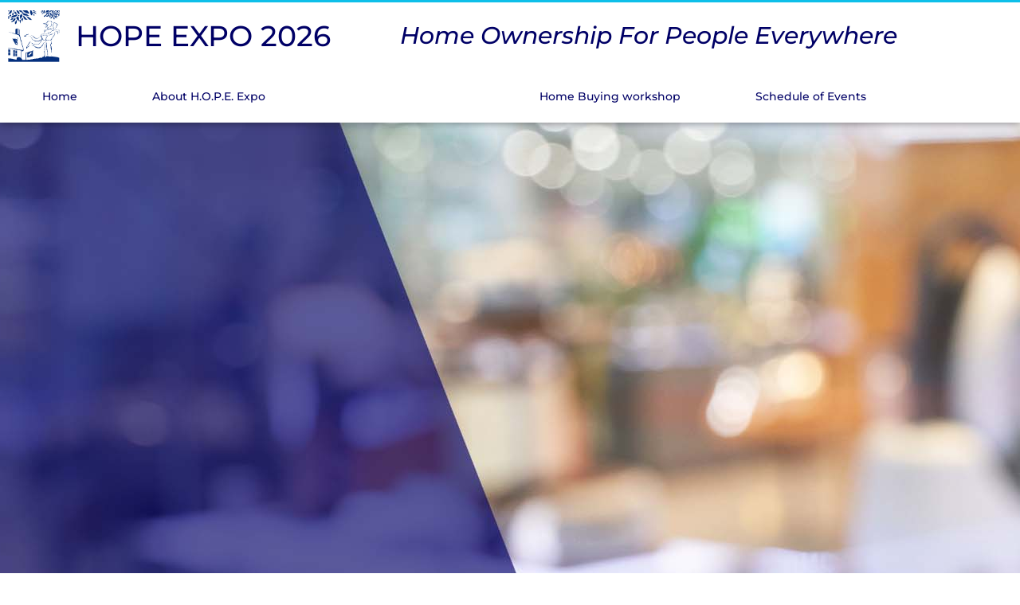

--- FILE ---
content_type: text/html; charset=UTF-8
request_url: https://hopeexpo.org/sponsors-exhibitors/
body_size: 14840
content:
<!doctype html>
<html lang="en-US" prefix="og: https://ogp.me/ns#">
<head>
	<meta charset="UTF-8">
	<meta name="viewport" content="width=device-width, initial-scale=1">
	<link rel="profile" href="https://gmpg.org/xfn/11">
	
<!-- Search Engine Optimization by Rank Math - https://rankmath.com/ -->
<title>Sponsors &amp; Exhibitors - H.O.P.E. Expo</title>
<meta name="description" content="March 2025"/>
<meta name="robots" content="index, follow, max-snippet:-1, max-video-preview:-1, max-image-preview:large"/>
<link rel="canonical" href="https://hopeexpo.org/sponsors-exhibitors/" />
<meta property="og:locale" content="en_US" />
<meta property="og:type" content="article" />
<meta property="og:title" content="Sponsors &amp; Exhibitors - H.O.P.E. Expo" />
<meta property="og:description" content="March 2025" />
<meta property="og:url" content="https://hopeexpo.org/sponsors-exhibitors/" />
<meta property="og:site_name" content="H.O.P.E. Expo" />
<meta property="og:updated_time" content="2025-06-04T14:16:48-04:00" />
<meta name="twitter:card" content="summary_large_image" />
<meta name="twitter:title" content="Sponsors &amp; Exhibitors - H.O.P.E. Expo" />
<meta name="twitter:description" content="March 2025" />
<meta name="twitter:label1" content="Time to read" />
<meta name="twitter:data1" content="3 minutes" />
<!-- /Rank Math WordPress SEO plugin -->

<link rel="alternate" type="application/rss+xml" title="H.O.P.E. Expo &raquo; Feed" href="https://hopeexpo.org/feed/" />
<link rel="alternate" title="oEmbed (JSON)" type="application/json+oembed" href="https://hopeexpo.org/wp-json/oembed/1.0/embed?url=https%3A%2F%2Fhopeexpo.org%2Fsponsors-exhibitors%2F" />
<link rel="alternate" title="oEmbed (XML)" type="text/xml+oembed" href="https://hopeexpo.org/wp-json/oembed/1.0/embed?url=https%3A%2F%2Fhopeexpo.org%2Fsponsors-exhibitors%2F&#038;format=xml" />
<style id='wp-img-auto-sizes-contain-inline-css'>
img:is([sizes=auto i],[sizes^="auto," i]){contain-intrinsic-size:3000px 1500px}
/*# sourceURL=wp-img-auto-sizes-contain-inline-css */
</style>
<style id='wp-emoji-styles-inline-css'>

	img.wp-smiley, img.emoji {
		display: inline !important;
		border: none !important;
		box-shadow: none !important;
		height: 1em !important;
		width: 1em !important;
		margin: 0 0.07em !important;
		vertical-align: -0.1em !important;
		background: none !important;
		padding: 0 !important;
	}
/*# sourceURL=wp-emoji-styles-inline-css */
</style>
<style id='global-styles-inline-css'>
:root{--wp--preset--aspect-ratio--square: 1;--wp--preset--aspect-ratio--4-3: 4/3;--wp--preset--aspect-ratio--3-4: 3/4;--wp--preset--aspect-ratio--3-2: 3/2;--wp--preset--aspect-ratio--2-3: 2/3;--wp--preset--aspect-ratio--16-9: 16/9;--wp--preset--aspect-ratio--9-16: 9/16;--wp--preset--color--black: #000000;--wp--preset--color--cyan-bluish-gray: #abb8c3;--wp--preset--color--white: #ffffff;--wp--preset--color--pale-pink: #f78da7;--wp--preset--color--vivid-red: #cf2e2e;--wp--preset--color--luminous-vivid-orange: #ff6900;--wp--preset--color--luminous-vivid-amber: #fcb900;--wp--preset--color--light-green-cyan: #7bdcb5;--wp--preset--color--vivid-green-cyan: #00d084;--wp--preset--color--pale-cyan-blue: #8ed1fc;--wp--preset--color--vivid-cyan-blue: #0693e3;--wp--preset--color--vivid-purple: #9b51e0;--wp--preset--gradient--vivid-cyan-blue-to-vivid-purple: linear-gradient(135deg,rgb(6,147,227) 0%,rgb(155,81,224) 100%);--wp--preset--gradient--light-green-cyan-to-vivid-green-cyan: linear-gradient(135deg,rgb(122,220,180) 0%,rgb(0,208,130) 100%);--wp--preset--gradient--luminous-vivid-amber-to-luminous-vivid-orange: linear-gradient(135deg,rgb(252,185,0) 0%,rgb(255,105,0) 100%);--wp--preset--gradient--luminous-vivid-orange-to-vivid-red: linear-gradient(135deg,rgb(255,105,0) 0%,rgb(207,46,46) 100%);--wp--preset--gradient--very-light-gray-to-cyan-bluish-gray: linear-gradient(135deg,rgb(238,238,238) 0%,rgb(169,184,195) 100%);--wp--preset--gradient--cool-to-warm-spectrum: linear-gradient(135deg,rgb(74,234,220) 0%,rgb(151,120,209) 20%,rgb(207,42,186) 40%,rgb(238,44,130) 60%,rgb(251,105,98) 80%,rgb(254,248,76) 100%);--wp--preset--gradient--blush-light-purple: linear-gradient(135deg,rgb(255,206,236) 0%,rgb(152,150,240) 100%);--wp--preset--gradient--blush-bordeaux: linear-gradient(135deg,rgb(254,205,165) 0%,rgb(254,45,45) 50%,rgb(107,0,62) 100%);--wp--preset--gradient--luminous-dusk: linear-gradient(135deg,rgb(255,203,112) 0%,rgb(199,81,192) 50%,rgb(65,88,208) 100%);--wp--preset--gradient--pale-ocean: linear-gradient(135deg,rgb(255,245,203) 0%,rgb(182,227,212) 50%,rgb(51,167,181) 100%);--wp--preset--gradient--electric-grass: linear-gradient(135deg,rgb(202,248,128) 0%,rgb(113,206,126) 100%);--wp--preset--gradient--midnight: linear-gradient(135deg,rgb(2,3,129) 0%,rgb(40,116,252) 100%);--wp--preset--font-size--small: 13px;--wp--preset--font-size--medium: 20px;--wp--preset--font-size--large: 36px;--wp--preset--font-size--x-large: 42px;--wp--preset--spacing--20: 0.44rem;--wp--preset--spacing--30: 0.67rem;--wp--preset--spacing--40: 1rem;--wp--preset--spacing--50: 1.5rem;--wp--preset--spacing--60: 2.25rem;--wp--preset--spacing--70: 3.38rem;--wp--preset--spacing--80: 5.06rem;--wp--preset--shadow--natural: 6px 6px 9px rgba(0, 0, 0, 0.2);--wp--preset--shadow--deep: 12px 12px 50px rgba(0, 0, 0, 0.4);--wp--preset--shadow--sharp: 6px 6px 0px rgba(0, 0, 0, 0.2);--wp--preset--shadow--outlined: 6px 6px 0px -3px rgb(255, 255, 255), 6px 6px rgb(0, 0, 0);--wp--preset--shadow--crisp: 6px 6px 0px rgb(0, 0, 0);}:root { --wp--style--global--content-size: 800px;--wp--style--global--wide-size: 1200px; }:where(body) { margin: 0; }.wp-site-blocks > .alignleft { float: left; margin-right: 2em; }.wp-site-blocks > .alignright { float: right; margin-left: 2em; }.wp-site-blocks > .aligncenter { justify-content: center; margin-left: auto; margin-right: auto; }:where(.wp-site-blocks) > * { margin-block-start: 24px; margin-block-end: 0; }:where(.wp-site-blocks) > :first-child { margin-block-start: 0; }:where(.wp-site-blocks) > :last-child { margin-block-end: 0; }:root { --wp--style--block-gap: 24px; }:root :where(.is-layout-flow) > :first-child{margin-block-start: 0;}:root :where(.is-layout-flow) > :last-child{margin-block-end: 0;}:root :where(.is-layout-flow) > *{margin-block-start: 24px;margin-block-end: 0;}:root :where(.is-layout-constrained) > :first-child{margin-block-start: 0;}:root :where(.is-layout-constrained) > :last-child{margin-block-end: 0;}:root :where(.is-layout-constrained) > *{margin-block-start: 24px;margin-block-end: 0;}:root :where(.is-layout-flex){gap: 24px;}:root :where(.is-layout-grid){gap: 24px;}.is-layout-flow > .alignleft{float: left;margin-inline-start: 0;margin-inline-end: 2em;}.is-layout-flow > .alignright{float: right;margin-inline-start: 2em;margin-inline-end: 0;}.is-layout-flow > .aligncenter{margin-left: auto !important;margin-right: auto !important;}.is-layout-constrained > .alignleft{float: left;margin-inline-start: 0;margin-inline-end: 2em;}.is-layout-constrained > .alignright{float: right;margin-inline-start: 2em;margin-inline-end: 0;}.is-layout-constrained > .aligncenter{margin-left: auto !important;margin-right: auto !important;}.is-layout-constrained > :where(:not(.alignleft):not(.alignright):not(.alignfull)){max-width: var(--wp--style--global--content-size);margin-left: auto !important;margin-right: auto !important;}.is-layout-constrained > .alignwide{max-width: var(--wp--style--global--wide-size);}body .is-layout-flex{display: flex;}.is-layout-flex{flex-wrap: wrap;align-items: center;}.is-layout-flex > :is(*, div){margin: 0;}body .is-layout-grid{display: grid;}.is-layout-grid > :is(*, div){margin: 0;}body{padding-top: 0px;padding-right: 0px;padding-bottom: 0px;padding-left: 0px;}a:where(:not(.wp-element-button)){text-decoration: underline;}:root :where(.wp-element-button, .wp-block-button__link){background-color: #32373c;border-width: 0;color: #fff;font-family: inherit;font-size: inherit;font-style: inherit;font-weight: inherit;letter-spacing: inherit;line-height: inherit;padding-top: calc(0.667em + 2px);padding-right: calc(1.333em + 2px);padding-bottom: calc(0.667em + 2px);padding-left: calc(1.333em + 2px);text-decoration: none;text-transform: inherit;}.has-black-color{color: var(--wp--preset--color--black) !important;}.has-cyan-bluish-gray-color{color: var(--wp--preset--color--cyan-bluish-gray) !important;}.has-white-color{color: var(--wp--preset--color--white) !important;}.has-pale-pink-color{color: var(--wp--preset--color--pale-pink) !important;}.has-vivid-red-color{color: var(--wp--preset--color--vivid-red) !important;}.has-luminous-vivid-orange-color{color: var(--wp--preset--color--luminous-vivid-orange) !important;}.has-luminous-vivid-amber-color{color: var(--wp--preset--color--luminous-vivid-amber) !important;}.has-light-green-cyan-color{color: var(--wp--preset--color--light-green-cyan) !important;}.has-vivid-green-cyan-color{color: var(--wp--preset--color--vivid-green-cyan) !important;}.has-pale-cyan-blue-color{color: var(--wp--preset--color--pale-cyan-blue) !important;}.has-vivid-cyan-blue-color{color: var(--wp--preset--color--vivid-cyan-blue) !important;}.has-vivid-purple-color{color: var(--wp--preset--color--vivid-purple) !important;}.has-black-background-color{background-color: var(--wp--preset--color--black) !important;}.has-cyan-bluish-gray-background-color{background-color: var(--wp--preset--color--cyan-bluish-gray) !important;}.has-white-background-color{background-color: var(--wp--preset--color--white) !important;}.has-pale-pink-background-color{background-color: var(--wp--preset--color--pale-pink) !important;}.has-vivid-red-background-color{background-color: var(--wp--preset--color--vivid-red) !important;}.has-luminous-vivid-orange-background-color{background-color: var(--wp--preset--color--luminous-vivid-orange) !important;}.has-luminous-vivid-amber-background-color{background-color: var(--wp--preset--color--luminous-vivid-amber) !important;}.has-light-green-cyan-background-color{background-color: var(--wp--preset--color--light-green-cyan) !important;}.has-vivid-green-cyan-background-color{background-color: var(--wp--preset--color--vivid-green-cyan) !important;}.has-pale-cyan-blue-background-color{background-color: var(--wp--preset--color--pale-cyan-blue) !important;}.has-vivid-cyan-blue-background-color{background-color: var(--wp--preset--color--vivid-cyan-blue) !important;}.has-vivid-purple-background-color{background-color: var(--wp--preset--color--vivid-purple) !important;}.has-black-border-color{border-color: var(--wp--preset--color--black) !important;}.has-cyan-bluish-gray-border-color{border-color: var(--wp--preset--color--cyan-bluish-gray) !important;}.has-white-border-color{border-color: var(--wp--preset--color--white) !important;}.has-pale-pink-border-color{border-color: var(--wp--preset--color--pale-pink) !important;}.has-vivid-red-border-color{border-color: var(--wp--preset--color--vivid-red) !important;}.has-luminous-vivid-orange-border-color{border-color: var(--wp--preset--color--luminous-vivid-orange) !important;}.has-luminous-vivid-amber-border-color{border-color: var(--wp--preset--color--luminous-vivid-amber) !important;}.has-light-green-cyan-border-color{border-color: var(--wp--preset--color--light-green-cyan) !important;}.has-vivid-green-cyan-border-color{border-color: var(--wp--preset--color--vivid-green-cyan) !important;}.has-pale-cyan-blue-border-color{border-color: var(--wp--preset--color--pale-cyan-blue) !important;}.has-vivid-cyan-blue-border-color{border-color: var(--wp--preset--color--vivid-cyan-blue) !important;}.has-vivid-purple-border-color{border-color: var(--wp--preset--color--vivid-purple) !important;}.has-vivid-cyan-blue-to-vivid-purple-gradient-background{background: var(--wp--preset--gradient--vivid-cyan-blue-to-vivid-purple) !important;}.has-light-green-cyan-to-vivid-green-cyan-gradient-background{background: var(--wp--preset--gradient--light-green-cyan-to-vivid-green-cyan) !important;}.has-luminous-vivid-amber-to-luminous-vivid-orange-gradient-background{background: var(--wp--preset--gradient--luminous-vivid-amber-to-luminous-vivid-orange) !important;}.has-luminous-vivid-orange-to-vivid-red-gradient-background{background: var(--wp--preset--gradient--luminous-vivid-orange-to-vivid-red) !important;}.has-very-light-gray-to-cyan-bluish-gray-gradient-background{background: var(--wp--preset--gradient--very-light-gray-to-cyan-bluish-gray) !important;}.has-cool-to-warm-spectrum-gradient-background{background: var(--wp--preset--gradient--cool-to-warm-spectrum) !important;}.has-blush-light-purple-gradient-background{background: var(--wp--preset--gradient--blush-light-purple) !important;}.has-blush-bordeaux-gradient-background{background: var(--wp--preset--gradient--blush-bordeaux) !important;}.has-luminous-dusk-gradient-background{background: var(--wp--preset--gradient--luminous-dusk) !important;}.has-pale-ocean-gradient-background{background: var(--wp--preset--gradient--pale-ocean) !important;}.has-electric-grass-gradient-background{background: var(--wp--preset--gradient--electric-grass) !important;}.has-midnight-gradient-background{background: var(--wp--preset--gradient--midnight) !important;}.has-small-font-size{font-size: var(--wp--preset--font-size--small) !important;}.has-medium-font-size{font-size: var(--wp--preset--font-size--medium) !important;}.has-large-font-size{font-size: var(--wp--preset--font-size--large) !important;}.has-x-large-font-size{font-size: var(--wp--preset--font-size--x-large) !important;}
:root :where(.wp-block-pullquote){font-size: 1.5em;line-height: 1.6;}
/*# sourceURL=global-styles-inline-css */
</style>
<link rel='stylesheet' id='hello-elementor-theme-style-css' href='https://hopeexpo.org/wp-content/themes/hello-elementor/assets/css/theme.css?ver=3.4.5' media='all' />
<link rel='stylesheet' id='hello-elementor-child-style-css' href='https://hopeexpo.org/wp-content/themes/hello-theme-child-master/style.css?ver=1.0.0' media='all' />
<link rel='stylesheet' id='hello-elementor-css' href='https://hopeexpo.org/wp-content/themes/hello-elementor/assets/css/reset.css?ver=3.4.5' media='all' />
<link rel='stylesheet' id='hello-elementor-header-footer-css' href='https://hopeexpo.org/wp-content/themes/hello-elementor/assets/css/header-footer.css?ver=3.4.5' media='all' />
<link rel='stylesheet' id='elementor-frontend-css' href='https://hopeexpo.org/wp-content/plugins/elementor/assets/css/frontend.min.css?ver=3.34.0' media='all' />
<link rel='stylesheet' id='widget-image-css' href='https://hopeexpo.org/wp-content/plugins/elementor/assets/css/widget-image.min.css?ver=3.34.0' media='all' />
<link rel='stylesheet' id='widget-heading-css' href='https://hopeexpo.org/wp-content/plugins/elementor/assets/css/widget-heading.min.css?ver=3.34.0' media='all' />
<link rel='stylesheet' id='widget-nav-menu-css' href='https://hopeexpo.org/wp-content/plugins/elementor-pro/assets/css/widget-nav-menu.min.css?ver=3.34.0' media='all' />
<link rel='stylesheet' id='e-sticky-css' href='https://hopeexpo.org/wp-content/plugins/elementor-pro/assets/css/modules/sticky.min.css?ver=3.34.0' media='all' />
<link rel='stylesheet' id='elementor-icons-css' href='https://hopeexpo.org/wp-content/plugins/elementor/assets/lib/eicons/css/elementor-icons.min.css?ver=5.45.0' media='all' />
<link rel='stylesheet' id='elementor-post-460-css' href='https://hopeexpo.org/wp-content/uploads/elementor/css/post-460.css?ver=1767573129' media='all' />
<link rel='stylesheet' id='font-awesome-5-all-css' href='https://hopeexpo.org/wp-content/plugins/elementor/assets/lib/font-awesome/css/all.min.css?ver=3.34.0' media='all' />
<link rel='stylesheet' id='font-awesome-4-shim-css' href='https://hopeexpo.org/wp-content/plugins/elementor/assets/lib/font-awesome/css/v4-shims.min.css?ver=3.34.0' media='all' />
<link rel='stylesheet' id='e-animation-fadeInUp-css' href='https://hopeexpo.org/wp-content/plugins/elementor/assets/lib/animations/styles/fadeInUp.min.css?ver=3.34.0' media='all' />
<link rel='stylesheet' id='swiper-css' href='https://hopeexpo.org/wp-content/plugins/elementor/assets/lib/swiper/v8/css/swiper.min.css?ver=8.4.5' media='all' />
<link rel='stylesheet' id='e-swiper-css' href='https://hopeexpo.org/wp-content/plugins/elementor/assets/css/conditionals/e-swiper.min.css?ver=3.34.0' media='all' />
<link rel='stylesheet' id='widget-slides-css' href='https://hopeexpo.org/wp-content/plugins/elementor-pro/assets/css/widget-slides.min.css?ver=3.34.0' media='all' />
<link rel='stylesheet' id='widget-spacer-css' href='https://hopeexpo.org/wp-content/plugins/elementor/assets/css/widget-spacer.min.css?ver=3.34.0' media='all' />
<link rel='stylesheet' id='widget-icon-list-css' href='https://hopeexpo.org/wp-content/plugins/elementor/assets/css/widget-icon-list.min.css?ver=3.34.0' media='all' />
<link rel='stylesheet' id='elementor-post-11-css' href='https://hopeexpo.org/wp-content/uploads/elementor/css/post-11.css?ver=1767617112' media='all' />
<link rel='stylesheet' id='elementor-post-465-css' href='https://hopeexpo.org/wp-content/uploads/elementor/css/post-465.css?ver=1767573129' media='all' />
<link rel='stylesheet' id='elementor-post-476-css' href='https://hopeexpo.org/wp-content/uploads/elementor/css/post-476.css?ver=1767573129' media='all' />
<link rel='stylesheet' id='elementor-gf-local-roboto-css' href='https://hopeexpo.org/wp-content/uploads/elementor/google-fonts/css/roboto.css?ver=1745524722' media='all' />
<link rel='stylesheet' id='elementor-gf-local-robotoslab-css' href='https://hopeexpo.org/wp-content/uploads/elementor/google-fonts/css/robotoslab.css?ver=1745524729' media='all' />
<link rel='stylesheet' id='elementor-gf-local-montserrat-css' href='https://hopeexpo.org/wp-content/uploads/elementor/google-fonts/css/montserrat.css?ver=1745524739' media='all' />
<link rel='stylesheet' id='elementor-icons-shared-0-css' href='https://hopeexpo.org/wp-content/plugins/elementor/assets/lib/font-awesome/css/fontawesome.min.css?ver=5.15.3' media='all' />
<link rel='stylesheet' id='elementor-icons-fa-solid-css' href='https://hopeexpo.org/wp-content/plugins/elementor/assets/lib/font-awesome/css/solid.min.css?ver=5.15.3' media='all' />
<script src="https://hopeexpo.org/wp-includes/js/jquery/jquery.min.js?ver=3.7.1" id="jquery-core-js"></script>
<script src="https://hopeexpo.org/wp-includes/js/jquery/jquery-migrate.min.js?ver=3.4.1" id="jquery-migrate-js"></script>
<script src="https://hopeexpo.org/wp-content/plugins/elementor/assets/lib/font-awesome/js/v4-shims.min.js?ver=3.34.0" id="font-awesome-4-shim-js"></script>
<link rel="https://api.w.org/" href="https://hopeexpo.org/wp-json/" /><link rel="alternate" title="JSON" type="application/json" href="https://hopeexpo.org/wp-json/wp/v2/pages/11" /><link rel="EditURI" type="application/rsd+xml" title="RSD" href="https://hopeexpo.org/xmlrpc.php?rsd" />
<meta name="generator" content="WordPress 6.9" />
<link rel='shortlink' href='https://hopeexpo.org/?p=11' />
<meta name="generator" content="Elementor 3.34.0; features: additional_custom_breakpoints; settings: css_print_method-external, google_font-enabled, font_display-auto">
			<style>
				.e-con.e-parent:nth-of-type(n+4):not(.e-lazyloaded):not(.e-no-lazyload),
				.e-con.e-parent:nth-of-type(n+4):not(.e-lazyloaded):not(.e-no-lazyload) * {
					background-image: none !important;
				}
				@media screen and (max-height: 1024px) {
					.e-con.e-parent:nth-of-type(n+3):not(.e-lazyloaded):not(.e-no-lazyload),
					.e-con.e-parent:nth-of-type(n+3):not(.e-lazyloaded):not(.e-no-lazyload) * {
						background-image: none !important;
					}
				}
				@media screen and (max-height: 640px) {
					.e-con.e-parent:nth-of-type(n+2):not(.e-lazyloaded):not(.e-no-lazyload),
					.e-con.e-parent:nth-of-type(n+2):not(.e-lazyloaded):not(.e-no-lazyload) * {
						background-image: none !important;
					}
				}
			</style>
			<link rel="icon" href="https://hopeexpo.org/wp-content/uploads/2021/04/Hope-Expo-100x100.jpg" sizes="32x32" />
<link rel="icon" href="https://hopeexpo.org/wp-content/uploads/2021/04/Hope-Expo-200x200.jpg" sizes="192x192" />
<link rel="apple-touch-icon" href="https://hopeexpo.org/wp-content/uploads/2021/04/Hope-Expo-200x200.jpg" />
<meta name="msapplication-TileImage" content="https://hopeexpo.org/wp-content/uploads/2021/04/Hope-Expo.jpg" />
		<style id="wp-custom-css">
			@font-face {font-family: Montserrat; src: url(/wp-content/uploads/2020/12/Montserrat-Regular.woff);font-display: fallback;}

H1 {font-family:"Montserrat";color:#000066;font-size:36;font-weight:500;}

H2 {font-family:"Montserrat";color:#000066;font-size:30;font-weight:500;font-style: italic;}

H3 {font-family:"Montserrat";color:#000066;font-size:24;font-weight:500;font-style: regular;}

body {font-family:"Montserrat";font-size:18px;}		</style>
		</head>
<body class="wp-singular page-template-default page page-id-11 wp-custom-logo wp-embed-responsive wp-theme-hello-elementor wp-child-theme-hello-theme-child-master hello-elementor-default elementor-default elementor-kit-460 elementor-page elementor-page-11">


<a class="skip-link screen-reader-text" href="#content">Skip to content</a>

		<header data-elementor-type="header" data-elementor-id="465" class="elementor elementor-465 elementor-location-header" data-elementor-post-type="elementor_library">
					<section class="elementor-section elementor-top-section elementor-element elementor-element-7b4915a elementor-section-full_width elementor-section-stretched elementor-hidden-tablet elementor-hidden-phone elementor-section-height-default elementor-section-height-default" data-id="7b4915a" data-element_type="section" data-settings="{&quot;stretch_section&quot;:&quot;section-stretched&quot;,&quot;sticky&quot;:&quot;top&quot;,&quot;sticky_on&quot;:[&quot;desktop&quot;,&quot;tablet&quot;,&quot;mobile&quot;],&quot;sticky_offset&quot;:0,&quot;sticky_effects_offset&quot;:0,&quot;sticky_anchor_link_offset&quot;:0}">
						<div class="elementor-container elementor-column-gap-no">
					<div class="elementor-column elementor-col-100 elementor-top-column elementor-element elementor-element-127c3ca" data-id="127c3ca" data-element_type="column">
			<div class="elementor-widget-wrap elementor-element-populated">
						<section class="elementor-section elementor-inner-section elementor-element elementor-element-0e59a4c elementor-section-boxed elementor-section-height-default elementor-section-height-default" data-id="0e59a4c" data-element_type="section" data-settings="{&quot;background_background&quot;:&quot;classic&quot;}">
						<div class="elementor-container elementor-column-gap-default">
					<div class="elementor-column elementor-col-33 elementor-inner-column elementor-element elementor-element-590fc9d" data-id="590fc9d" data-element_type="column">
			<div class="elementor-widget-wrap elementor-element-populated">
						<div class="elementor-element elementor-element-ffc5659 elementor-widget elementor-widget-theme-site-logo elementor-widget-image" data-id="ffc5659" data-element_type="widget" data-widget_type="theme-site-logo.default">
				<div class="elementor-widget-container">
											<a href="https://hopeexpo.org">
			<img width="202" height="202" src="https://hopeexpo.org/wp-content/uploads/2021/04/Hope-Expo.jpg" class="attachment-full size-full wp-image-514" alt="Hope Expo" srcset="https://hopeexpo.org/wp-content/uploads/2021/04/Hope-Expo.jpg 202w, https://hopeexpo.org/wp-content/uploads/2021/04/Hope-Expo-150x150.jpg 150w, https://hopeexpo.org/wp-content/uploads/2021/04/Hope-Expo-100x100.jpg 100w, https://hopeexpo.org/wp-content/uploads/2021/04/Hope-Expo-200x200.jpg 200w" sizes="(max-width: 202px) 100vw, 202px" />				</a>
											</div>
				</div>
					</div>
		</div>
				<div class="elementor-column elementor-col-33 elementor-inner-column elementor-element elementor-element-19a9f60" data-id="19a9f60" data-element_type="column">
			<div class="elementor-widget-wrap elementor-element-populated">
						<div class="elementor-element elementor-element-e08ae9c elementor-widget elementor-widget-heading" data-id="e08ae9c" data-element_type="widget" data-widget_type="heading.default">
				<div class="elementor-widget-container">
					<h1 class="elementor-heading-title elementor-size-default">HOPE EXPO 2026</h1>				</div>
				</div>
					</div>
		</div>
				<div class="elementor-column elementor-col-33 elementor-inner-column elementor-element elementor-element-0973b03" data-id="0973b03" data-element_type="column">
			<div class="elementor-widget-wrap elementor-element-populated">
						<div class="elementor-element elementor-element-70895d3 elementor-widget elementor-widget-heading" data-id="70895d3" data-element_type="widget" data-widget_type="heading.default">
				<div class="elementor-widget-container">
					<h2 class="elementor-heading-title elementor-size-default">Home Ownership For People Everywhere</h2>				</div>
				</div>
					</div>
		</div>
					</div>
		</section>
				<section class="elementor-section elementor-inner-section elementor-element elementor-element-b2b07a2 elementor-section-boxed elementor-section-height-default elementor-section-height-default" data-id="b2b07a2" data-element_type="section" data-settings="{&quot;background_background&quot;:&quot;classic&quot;}">
						<div class="elementor-container elementor-column-gap-default">
					<div class="elementor-column elementor-col-100 elementor-inner-column elementor-element elementor-element-58ad100" data-id="58ad100" data-element_type="column">
			<div class="elementor-widget-wrap elementor-element-populated">
						<div class="elementor-element elementor-element-0800216 elementor-nav-menu__align-justify elementor-nav-menu--stretch elementor-nav-menu--dropdown-tablet elementor-nav-menu__text-align-aside elementor-nav-menu--toggle elementor-nav-menu--burger elementor-widget elementor-widget-nav-menu" data-id="0800216" data-element_type="widget" data-settings="{&quot;full_width&quot;:&quot;stretch&quot;,&quot;layout&quot;:&quot;horizontal&quot;,&quot;submenu_icon&quot;:{&quot;value&quot;:&quot;&lt;i class=\&quot;fas fa-caret-down\&quot; aria-hidden=\&quot;true\&quot;&gt;&lt;\/i&gt;&quot;,&quot;library&quot;:&quot;fa-solid&quot;},&quot;toggle&quot;:&quot;burger&quot;}" data-widget_type="nav-menu.default">
				<div class="elementor-widget-container">
								<nav aria-label="Menu" class="elementor-nav-menu--main elementor-nav-menu__container elementor-nav-menu--layout-horizontal e--pointer-background e--animation-fade">
				<ul id="menu-1-0800216" class="elementor-nav-menu"><li class="menu-item menu-item-type-post_type menu-item-object-page menu-item-home menu-item-310"><a href="https://hopeexpo.org/" class="elementor-item">Home</a></li>
<li class="menu-item menu-item-type-post_type menu-item-object-page menu-item-22"><a href="https://hopeexpo.org/about-h-o-p-e-expo/" class="elementor-item">About H.O.P.E. Expo</a></li>
<li class="menu-item menu-item-type-post_type menu-item-object-page current-menu-item page_item page-item-11 current_page_item menu-item-27"><a href="https://hopeexpo.org/sponsors-exhibitors/" aria-current="page" class="elementor-item elementor-item-active">Sponsors &#038; Exhibitors</a></li>
<li class="menu-item menu-item-type-post_type menu-item-object-page menu-item-23"><a href="https://hopeexpo.org/home-buying-workshop/" class="elementor-item">Home Buying workshop</a></li>
<li class="menu-item menu-item-type-post_type menu-item-object-page menu-item-25"><a href="https://hopeexpo.org/schedule-of-events/" title="Schedule of Events at H.O.P.E. Expo" class="elementor-item">Schedule of Events</a></li>
</ul>			</nav>
					<div class="elementor-menu-toggle" role="button" tabindex="0" aria-label="Menu Toggle" aria-expanded="false">
			<i aria-hidden="true" role="presentation" class="elementor-menu-toggle__icon--open eicon-menu-bar"></i><i aria-hidden="true" role="presentation" class="elementor-menu-toggle__icon--close eicon-close"></i>		</div>
					<nav class="elementor-nav-menu--dropdown elementor-nav-menu__container" aria-hidden="true">
				<ul id="menu-2-0800216" class="elementor-nav-menu"><li class="menu-item menu-item-type-post_type menu-item-object-page menu-item-home menu-item-310"><a href="https://hopeexpo.org/" class="elementor-item" tabindex="-1">Home</a></li>
<li class="menu-item menu-item-type-post_type menu-item-object-page menu-item-22"><a href="https://hopeexpo.org/about-h-o-p-e-expo/" class="elementor-item" tabindex="-1">About H.O.P.E. Expo</a></li>
<li class="menu-item menu-item-type-post_type menu-item-object-page current-menu-item page_item page-item-11 current_page_item menu-item-27"><a href="https://hopeexpo.org/sponsors-exhibitors/" aria-current="page" class="elementor-item elementor-item-active" tabindex="-1">Sponsors &#038; Exhibitors</a></li>
<li class="menu-item menu-item-type-post_type menu-item-object-page menu-item-23"><a href="https://hopeexpo.org/home-buying-workshop/" class="elementor-item" tabindex="-1">Home Buying workshop</a></li>
<li class="menu-item menu-item-type-post_type menu-item-object-page menu-item-25"><a href="https://hopeexpo.org/schedule-of-events/" title="Schedule of Events at H.O.P.E. Expo" class="elementor-item" tabindex="-1">Schedule of Events</a></li>
</ul>			</nav>
						</div>
				</div>
					</div>
		</div>
					</div>
		</section>
					</div>
		</div>
					</div>
		</section>
				<section class="elementor-section elementor-top-section elementor-element elementor-element-dd60845 elementor-section-full_width elementor-section-stretched elementor-hidden-desktop elementor-hidden-phone elementor-section-height-default elementor-section-height-default" data-id="dd60845" data-element_type="section" data-settings="{&quot;stretch_section&quot;:&quot;section-stretched&quot;,&quot;sticky&quot;:&quot;top&quot;,&quot;sticky_on&quot;:[&quot;desktop&quot;,&quot;tablet&quot;,&quot;mobile&quot;],&quot;sticky_offset&quot;:0,&quot;sticky_effects_offset&quot;:0,&quot;sticky_anchor_link_offset&quot;:0}">
						<div class="elementor-container elementor-column-gap-no">
					<div class="elementor-column elementor-col-100 elementor-top-column elementor-element elementor-element-2e823db" data-id="2e823db" data-element_type="column">
			<div class="elementor-widget-wrap elementor-element-populated">
						<section class="elementor-section elementor-inner-section elementor-element elementor-element-1be92fd elementor-section-boxed elementor-section-height-default elementor-section-height-default" data-id="1be92fd" data-element_type="section" data-settings="{&quot;background_background&quot;:&quot;classic&quot;}">
						<div class="elementor-container elementor-column-gap-default">
					<div class="elementor-column elementor-col-25 elementor-inner-column elementor-element elementor-element-7472b7d" data-id="7472b7d" data-element_type="column">
			<div class="elementor-widget-wrap elementor-element-populated">
						<div class="elementor-element elementor-element-ba8bca3 elementor-widget elementor-widget-theme-site-logo elementor-widget-image" data-id="ba8bca3" data-element_type="widget" data-widget_type="theme-site-logo.default">
				<div class="elementor-widget-container">
											<a href="https://hopeexpo.org">
			<img width="202" height="202" src="https://hopeexpo.org/wp-content/uploads/2021/04/Hope-Expo.jpg" class="attachment-full size-full wp-image-514" alt="Hope Expo" srcset="https://hopeexpo.org/wp-content/uploads/2021/04/Hope-Expo.jpg 202w, https://hopeexpo.org/wp-content/uploads/2021/04/Hope-Expo-150x150.jpg 150w, https://hopeexpo.org/wp-content/uploads/2021/04/Hope-Expo-100x100.jpg 100w, https://hopeexpo.org/wp-content/uploads/2021/04/Hope-Expo-200x200.jpg 200w" sizes="(max-width: 202px) 100vw, 202px" />				</a>
											</div>
				</div>
					</div>
		</div>
				<div class="elementor-column elementor-col-25 elementor-inner-column elementor-element elementor-element-9b67a15" data-id="9b67a15" data-element_type="column">
			<div class="elementor-widget-wrap elementor-element-populated">
						<div class="elementor-element elementor-element-713087e elementor-widget elementor-widget-heading" data-id="713087e" data-element_type="widget" data-widget_type="heading.default">
				<div class="elementor-widget-container">
					<h1 class="elementor-heading-title elementor-size-default">HOPE EXPO 2026</h1>				</div>
				</div>
					</div>
		</div>
				<div class="elementor-column elementor-col-25 elementor-inner-column elementor-element elementor-element-030dc1d" data-id="030dc1d" data-element_type="column">
			<div class="elementor-widget-wrap elementor-element-populated">
						<div class="elementor-element elementor-element-a41a57a elementor-widget elementor-widget-heading" data-id="a41a57a" data-element_type="widget" data-widget_type="heading.default">
				<div class="elementor-widget-container">
					<h2 class="elementor-heading-title elementor-size-default">Home Ownership For People Everywhere</h2>				</div>
				</div>
					</div>
		</div>
				<div class="elementor-column elementor-col-25 elementor-inner-column elementor-element elementor-element-d60e2e6" data-id="d60e2e6" data-element_type="column">
			<div class="elementor-widget-wrap elementor-element-populated">
						<div class="elementor-element elementor-element-233a62c elementor-nav-menu__align-justify elementor-nav-menu--stretch elementor-nav-menu--dropdown-tablet elementor-nav-menu__text-align-aside elementor-nav-menu--toggle elementor-nav-menu--burger elementor-widget elementor-widget-nav-menu" data-id="233a62c" data-element_type="widget" data-settings="{&quot;full_width&quot;:&quot;stretch&quot;,&quot;layout&quot;:&quot;horizontal&quot;,&quot;submenu_icon&quot;:{&quot;value&quot;:&quot;&lt;i class=\&quot;fas fa-caret-down\&quot; aria-hidden=\&quot;true\&quot;&gt;&lt;\/i&gt;&quot;,&quot;library&quot;:&quot;fa-solid&quot;},&quot;toggle&quot;:&quot;burger&quot;}" data-widget_type="nav-menu.default">
				<div class="elementor-widget-container">
								<nav aria-label="Menu" class="elementor-nav-menu--main elementor-nav-menu__container elementor-nav-menu--layout-horizontal e--pointer-background e--animation-fade">
				<ul id="menu-1-233a62c" class="elementor-nav-menu"><li class="menu-item menu-item-type-post_type menu-item-object-page menu-item-home menu-item-310"><a href="https://hopeexpo.org/" class="elementor-item">Home</a></li>
<li class="menu-item menu-item-type-post_type menu-item-object-page menu-item-22"><a href="https://hopeexpo.org/about-h-o-p-e-expo/" class="elementor-item">About H.O.P.E. Expo</a></li>
<li class="menu-item menu-item-type-post_type menu-item-object-page current-menu-item page_item page-item-11 current_page_item menu-item-27"><a href="https://hopeexpo.org/sponsors-exhibitors/" aria-current="page" class="elementor-item elementor-item-active">Sponsors &#038; Exhibitors</a></li>
<li class="menu-item menu-item-type-post_type menu-item-object-page menu-item-23"><a href="https://hopeexpo.org/home-buying-workshop/" class="elementor-item">Home Buying workshop</a></li>
<li class="menu-item menu-item-type-post_type menu-item-object-page menu-item-25"><a href="https://hopeexpo.org/schedule-of-events/" title="Schedule of Events at H.O.P.E. Expo" class="elementor-item">Schedule of Events</a></li>
</ul>			</nav>
					<div class="elementor-menu-toggle" role="button" tabindex="0" aria-label="Menu Toggle" aria-expanded="false">
			<i aria-hidden="true" role="presentation" class="elementor-menu-toggle__icon--open eicon-menu-bar"></i><i aria-hidden="true" role="presentation" class="elementor-menu-toggle__icon--close eicon-close"></i>		</div>
					<nav class="elementor-nav-menu--dropdown elementor-nav-menu__container" aria-hidden="true">
				<ul id="menu-2-233a62c" class="elementor-nav-menu"><li class="menu-item menu-item-type-post_type menu-item-object-page menu-item-home menu-item-310"><a href="https://hopeexpo.org/" class="elementor-item" tabindex="-1">Home</a></li>
<li class="menu-item menu-item-type-post_type menu-item-object-page menu-item-22"><a href="https://hopeexpo.org/about-h-o-p-e-expo/" class="elementor-item" tabindex="-1">About H.O.P.E. Expo</a></li>
<li class="menu-item menu-item-type-post_type menu-item-object-page current-menu-item page_item page-item-11 current_page_item menu-item-27"><a href="https://hopeexpo.org/sponsors-exhibitors/" aria-current="page" class="elementor-item elementor-item-active" tabindex="-1">Sponsors &#038; Exhibitors</a></li>
<li class="menu-item menu-item-type-post_type menu-item-object-page menu-item-23"><a href="https://hopeexpo.org/home-buying-workshop/" class="elementor-item" tabindex="-1">Home Buying workshop</a></li>
<li class="menu-item menu-item-type-post_type menu-item-object-page menu-item-25"><a href="https://hopeexpo.org/schedule-of-events/" title="Schedule of Events at H.O.P.E. Expo" class="elementor-item" tabindex="-1">Schedule of Events</a></li>
</ul>			</nav>
						</div>
				</div>
					</div>
		</div>
					</div>
		</section>
					</div>
		</div>
					</div>
		</section>
				<section class="elementor-section elementor-top-section elementor-element elementor-element-beb5e58 elementor-section-full_width elementor-section-stretched elementor-hidden-desktop elementor-hidden-tablet elementor-section-height-default elementor-section-height-default" data-id="beb5e58" data-element_type="section" data-settings="{&quot;stretch_section&quot;:&quot;section-stretched&quot;,&quot;sticky&quot;:&quot;top&quot;,&quot;sticky_on&quot;:[&quot;desktop&quot;,&quot;tablet&quot;,&quot;mobile&quot;],&quot;sticky_offset&quot;:0,&quot;sticky_effects_offset&quot;:0,&quot;sticky_anchor_link_offset&quot;:0}">
						<div class="elementor-container elementor-column-gap-no">
					<div class="elementor-column elementor-col-100 elementor-top-column elementor-element elementor-element-88b618d" data-id="88b618d" data-element_type="column">
			<div class="elementor-widget-wrap elementor-element-populated">
						<section class="elementor-section elementor-inner-section elementor-element elementor-element-6b818cb elementor-section-boxed elementor-section-height-default elementor-section-height-default" data-id="6b818cb" data-element_type="section" data-settings="{&quot;background_background&quot;:&quot;classic&quot;}">
						<div class="elementor-container elementor-column-gap-default">
					<div class="elementor-column elementor-col-25 elementor-inner-column elementor-element elementor-element-8f5458d" data-id="8f5458d" data-element_type="column">
			<div class="elementor-widget-wrap elementor-element-populated">
						<div class="elementor-element elementor-element-4226f53 elementor-widget elementor-widget-heading" data-id="4226f53" data-element_type="widget" data-widget_type="heading.default">
				<div class="elementor-widget-container">
					<h2 class="elementor-heading-title elementor-size-default">Home Ownership For People Everywhere</h2>				</div>
				</div>
					</div>
		</div>
				<div class="elementor-column elementor-col-25 elementor-inner-column elementor-element elementor-element-a4e42f7" data-id="a4e42f7" data-element_type="column">
			<div class="elementor-widget-wrap elementor-element-populated">
						<div class="elementor-element elementor-element-6ccaad1 elementor-widget elementor-widget-theme-site-logo elementor-widget-image" data-id="6ccaad1" data-element_type="widget" data-widget_type="theme-site-logo.default">
				<div class="elementor-widget-container">
											<a href="https://hopeexpo.org">
			<img width="202" height="202" src="https://hopeexpo.org/wp-content/uploads/2021/04/Hope-Expo.jpg" class="attachment-full size-full wp-image-514" alt="Hope Expo" srcset="https://hopeexpo.org/wp-content/uploads/2021/04/Hope-Expo.jpg 202w, https://hopeexpo.org/wp-content/uploads/2021/04/Hope-Expo-150x150.jpg 150w, https://hopeexpo.org/wp-content/uploads/2021/04/Hope-Expo-100x100.jpg 100w, https://hopeexpo.org/wp-content/uploads/2021/04/Hope-Expo-200x200.jpg 200w" sizes="(max-width: 202px) 100vw, 202px" />				</a>
											</div>
				</div>
					</div>
		</div>
				<div class="elementor-column elementor-col-25 elementor-inner-column elementor-element elementor-element-047514a" data-id="047514a" data-element_type="column">
			<div class="elementor-widget-wrap elementor-element-populated">
						<div class="elementor-element elementor-element-db2cb07 elementor-widget elementor-widget-heading" data-id="db2cb07" data-element_type="widget" data-widget_type="heading.default">
				<div class="elementor-widget-container">
					<h1 class="elementor-heading-title elementor-size-default">HOPE EXPO 2026</h1>				</div>
				</div>
					</div>
		</div>
				<div class="elementor-column elementor-col-25 elementor-inner-column elementor-element elementor-element-9f8dafb" data-id="9f8dafb" data-element_type="column">
			<div class="elementor-widget-wrap elementor-element-populated">
						<div class="elementor-element elementor-element-3ee90a8 elementor-nav-menu__align-justify elementor-nav-menu--stretch elementor-nav-menu--dropdown-tablet elementor-nav-menu__text-align-aside elementor-nav-menu--toggle elementor-nav-menu--burger elementor-widget elementor-widget-nav-menu" data-id="3ee90a8" data-element_type="widget" data-settings="{&quot;full_width&quot;:&quot;stretch&quot;,&quot;layout&quot;:&quot;horizontal&quot;,&quot;submenu_icon&quot;:{&quot;value&quot;:&quot;&lt;i class=\&quot;fas fa-caret-down\&quot; aria-hidden=\&quot;true\&quot;&gt;&lt;\/i&gt;&quot;,&quot;library&quot;:&quot;fa-solid&quot;},&quot;toggle&quot;:&quot;burger&quot;}" data-widget_type="nav-menu.default">
				<div class="elementor-widget-container">
								<nav aria-label="Menu" class="elementor-nav-menu--main elementor-nav-menu__container elementor-nav-menu--layout-horizontal e--pointer-background e--animation-fade">
				<ul id="menu-1-3ee90a8" class="elementor-nav-menu"><li class="menu-item menu-item-type-post_type menu-item-object-page menu-item-home menu-item-310"><a href="https://hopeexpo.org/" class="elementor-item">Home</a></li>
<li class="menu-item menu-item-type-post_type menu-item-object-page menu-item-22"><a href="https://hopeexpo.org/about-h-o-p-e-expo/" class="elementor-item">About H.O.P.E. Expo</a></li>
<li class="menu-item menu-item-type-post_type menu-item-object-page current-menu-item page_item page-item-11 current_page_item menu-item-27"><a href="https://hopeexpo.org/sponsors-exhibitors/" aria-current="page" class="elementor-item elementor-item-active">Sponsors &#038; Exhibitors</a></li>
<li class="menu-item menu-item-type-post_type menu-item-object-page menu-item-23"><a href="https://hopeexpo.org/home-buying-workshop/" class="elementor-item">Home Buying workshop</a></li>
<li class="menu-item menu-item-type-post_type menu-item-object-page menu-item-25"><a href="https://hopeexpo.org/schedule-of-events/" title="Schedule of Events at H.O.P.E. Expo" class="elementor-item">Schedule of Events</a></li>
</ul>			</nav>
					<div class="elementor-menu-toggle" role="button" tabindex="0" aria-label="Menu Toggle" aria-expanded="false">
			<i aria-hidden="true" role="presentation" class="elementor-menu-toggle__icon--open eicon-menu-bar"></i><i aria-hidden="true" role="presentation" class="elementor-menu-toggle__icon--close eicon-close"></i>		</div>
					<nav class="elementor-nav-menu--dropdown elementor-nav-menu__container" aria-hidden="true">
				<ul id="menu-2-3ee90a8" class="elementor-nav-menu"><li class="menu-item menu-item-type-post_type menu-item-object-page menu-item-home menu-item-310"><a href="https://hopeexpo.org/" class="elementor-item" tabindex="-1">Home</a></li>
<li class="menu-item menu-item-type-post_type menu-item-object-page menu-item-22"><a href="https://hopeexpo.org/about-h-o-p-e-expo/" class="elementor-item" tabindex="-1">About H.O.P.E. Expo</a></li>
<li class="menu-item menu-item-type-post_type menu-item-object-page current-menu-item page_item page-item-11 current_page_item menu-item-27"><a href="https://hopeexpo.org/sponsors-exhibitors/" aria-current="page" class="elementor-item elementor-item-active" tabindex="-1">Sponsors &#038; Exhibitors</a></li>
<li class="menu-item menu-item-type-post_type menu-item-object-page menu-item-23"><a href="https://hopeexpo.org/home-buying-workshop/" class="elementor-item" tabindex="-1">Home Buying workshop</a></li>
<li class="menu-item menu-item-type-post_type menu-item-object-page menu-item-25"><a href="https://hopeexpo.org/schedule-of-events/" title="Schedule of Events at H.O.P.E. Expo" class="elementor-item" tabindex="-1">Schedule of Events</a></li>
</ul>			</nav>
						</div>
				</div>
					</div>
		</div>
					</div>
		</section>
					</div>
		</div>
					</div>
		</section>
				</header>
		
<main id="content" class="site-main post-11 page type-page status-publish hentry">

	
	<div class="page-content">
				<div data-elementor-type="wp-page" data-elementor-id="11" class="elementor elementor-11" data-elementor-post-type="page">
						<section class="elementor-section elementor-top-section elementor-element elementor-element-815cfd3 elementor-section-full_width elementor-section-stretched elementor-hidden-phone elementor-section-height-default elementor-section-height-default" data-id="815cfd3" data-element_type="section" data-settings="{&quot;stretch_section&quot;:&quot;section-stretched&quot;}">
						<div class="elementor-container elementor-column-gap-no">
					<div class="elementor-column elementor-col-100 elementor-top-column elementor-element elementor-element-ff72d17" data-id="ff72d17" data-element_type="column">
			<div class="elementor-widget-wrap elementor-element-populated">
						<div class="elementor-element elementor-element-3417b29 elementor--h-position-left elementor--v-position-middle elementor-arrows-position-inside elementor-pagination-position-inside elementor-widget elementor-widget-slides" data-id="3417b29" data-element_type="widget" data-settings="{&quot;navigation&quot;:&quot;both&quot;,&quot;autoplay&quot;:&quot;yes&quot;,&quot;pause_on_hover&quot;:&quot;yes&quot;,&quot;pause_on_interaction&quot;:&quot;yes&quot;,&quot;autoplay_speed&quot;:5000,&quot;infinite&quot;:&quot;yes&quot;,&quot;transition&quot;:&quot;slide&quot;,&quot;transition_speed&quot;:500}" data-widget_type="slides.default">
				<div class="elementor-widget-container">
									<div class="elementor-swiper">
					<div class="elementor-slides-wrapper elementor-main-swiper swiper" role="region" aria-roledescription="carousel" aria-label="Slides" dir="ltr" data-animation="fadeInUp">
				<div class="swiper-wrapper elementor-slides">
										<div class="elementor-repeater-item-b873c42 swiper-slide" role="group" aria-roledescription="slide"><div class="swiper-slide-bg" role="img" aria-label="HOPE EXPO Sponsorship"></div><div class="swiper-slide-inner" ><div class="swiper-slide-contents"><div class="elementor-slide-heading">H.O.P.E. EXPO</div><div class="elementor-slide-description">Sponsorship Opportunities</div></div></div></div>				</div>
							</div>
				</div>
								</div>
				</div>
					</div>
		</div>
					</div>
		</section>
				<section class="elementor-section elementor-top-section elementor-element elementor-element-72bfb8f elementor-section-full_width elementor-section-stretched elementor-hidden-desktop elementor-hidden-tablet elementor-section-height-default elementor-section-height-default" data-id="72bfb8f" data-element_type="section" data-settings="{&quot;stretch_section&quot;:&quot;section-stretched&quot;}">
						<div class="elementor-container elementor-column-gap-no">
					<div class="elementor-column elementor-col-100 elementor-top-column elementor-element elementor-element-de72509" data-id="de72509" data-element_type="column">
			<div class="elementor-widget-wrap elementor-element-populated">
						<div class="elementor-element elementor-element-446507d elementor--v-position-bottom elementor--h-position-center elementor-arrows-position-inside elementor-pagination-position-inside elementor-widget elementor-widget-slides" data-id="446507d" data-element_type="widget" data-settings="{&quot;navigation&quot;:&quot;both&quot;,&quot;autoplay&quot;:&quot;yes&quot;,&quot;pause_on_hover&quot;:&quot;yes&quot;,&quot;pause_on_interaction&quot;:&quot;yes&quot;,&quot;autoplay_speed&quot;:5000,&quot;infinite&quot;:&quot;yes&quot;,&quot;transition&quot;:&quot;slide&quot;,&quot;transition_speed&quot;:500}" data-widget_type="slides.default">
				<div class="elementor-widget-container">
									<div class="elementor-swiper">
					<div class="elementor-slides-wrapper elementor-main-swiper swiper" role="region" aria-roledescription="carousel" aria-label="Slides" dir="ltr" data-animation="fadeInUp">
				<div class="swiper-wrapper elementor-slides">
										<div class="elementor-repeater-item-b873c42 swiper-slide" role="group" aria-roledescription="slide"><div class="swiper-slide-bg" role="img" aria-label="HOPE EXPO Sponsorship"></div><div class="swiper-slide-inner" ><div class="swiper-slide-contents"><div class="elementor-slide-heading">H.O.P.E. EXPO</div><div class="elementor-slide-description">Sponsorship Opportunities</div></div></div></div>				</div>
							</div>
				</div>
								</div>
				</div>
					</div>
		</div>
					</div>
		</section>
				<section class="elementor-section elementor-top-section elementor-element elementor-element-f67b434 elementor-section-boxed elementor-section-height-default elementor-section-height-default" data-id="f67b434" data-element_type="section">
						<div class="elementor-container elementor-column-gap-default">
					<div class="elementor-column elementor-col-100 elementor-top-column elementor-element elementor-element-f757e1d" data-id="f757e1d" data-element_type="column">
			<div class="elementor-widget-wrap elementor-element-populated">
						<div class="elementor-element elementor-element-54e070a elementor-widget elementor-widget-spacer" data-id="54e070a" data-element_type="widget" data-widget_type="spacer.default">
				<div class="elementor-widget-container">
							<div class="elementor-spacer">
			<div class="elementor-spacer-inner"></div>
		</div>
						</div>
				</div>
					</div>
		</div>
					</div>
		</section>
				<section class="elementor-section elementor-top-section elementor-element elementor-element-03f3689 elementor-section-boxed elementor-section-height-default elementor-section-height-default" data-id="03f3689" data-element_type="section">
						<div class="elementor-container elementor-column-gap-default">
					<div class="elementor-column elementor-col-50 elementor-top-column elementor-element elementor-element-128c8dc" data-id="128c8dc" data-element_type="column">
			<div class="elementor-widget-wrap elementor-element-populated">
						<div class="elementor-element elementor-element-f1db138 elementor-widget elementor-widget-heading" data-id="f1db138" data-element_type="widget" data-widget_type="heading.default">
				<div class="elementor-widget-container">
					<h1 class="elementor-heading-title elementor-size-default">Hope Expo Sponsorship Opportunities</h1>				</div>
				</div>
				<div class="elementor-element elementor-element-80cad16 elementor-widget elementor-widget-heading" data-id="80cad16" data-element_type="widget" data-widget_type="heading.default">
				<div class="elementor-widget-container">
					<h2 class="elementor-heading-title elementor-size-default">Home Ownership for People Everywhere</h2>				</div>
				</div>
				<div class="elementor-element elementor-element-f6e89f3 elementor-widget elementor-widget-text-editor" data-id="f6e89f3" data-element_type="widget" data-widget_type="text-editor.default">
				<div class="elementor-widget-container">
									<p>March 2025</p>								</div>
				</div>
				<div class="elementor-element elementor-element-833be6b elementor-widget elementor-widget-text-editor" data-id="833be6b" data-element_type="widget" data-widget_type="text-editor.default">
				<div class="elementor-widget-container">
									<p>Dear Housing Professional,</p>								</div>
				</div>
				<div class="elementor-element elementor-element-5a0672d elementor-widget elementor-widget-text-editor" data-id="5a0672d" data-element_type="widget" data-widget_type="text-editor.default">
				<div class="elementor-widget-container">
									<p>You are cordially invited to participate as an Exhibitor in the 34<sup>rd</sup> Annual HOPE Expo, which will be held:  Saturday, June 28, 2025, from 8:00 a.m. to 4:00 p.m. at:</p>								</div>
				</div>
				<div class="elementor-element elementor-element-d966493 elementor-widget elementor-widget-text-editor" data-id="d966493" data-element_type="widget" data-widget_type="text-editor.default">
				<div class="elementor-widget-container">
									<p><strong>Raymond James Financial Center</strong></p><p><strong>880 Carillion Parkway, Tower 2</strong></p><p><strong>St. Petersburg, FL  33716</strong></p>								</div>
				</div>
				<div class="elementor-element elementor-element-68110b3 elementor-widget elementor-widget-text-editor" data-id="68110b3" data-element_type="widget" data-widget_type="text-editor.default">
				<div class="elementor-widget-container">
									<p>Potential homebuyers exhibit a high interest in attending workshops and seeking information about exhibitor products and services related to buying their first home. We anticipate approximately 150-200 people will be attending the Expo from Pinellas, Pasco, Polk, Hillsborough, and surrounding counties. </p><p>Your sponsorship helps us make this event possible for first time homebuyers and keeps their registration free. We are happy to offer three sponsorship opportunities this year. Details are on the attachments.          </p><p>If you would like to participate as a sponsor, please complete the attached reservation form and return it with your sponsorship fee, ad and logo no later than <strong>Wednesday, April 19, 2025</strong> to:</p>								</div>
				</div>
				<div class="elementor-element elementor-element-950db39 elementor-widget elementor-widget-text-editor" data-id="950db39" data-element_type="widget" data-widget_type="text-editor.default">
				<div class="elementor-widget-container">
									<p>HOPE Expo c/o Jodie White</p><p>10474 124<sup>th</sup> Terrace</p><p>Largo, FL  33773</p>								</div>
				</div>
				<div class="elementor-element elementor-element-7377d80 elementor-widget elementor-widget-text-editor" data-id="7377d80" data-element_type="widget" data-widget_type="text-editor.default">
				<div class="elementor-widget-container">
									<p>Checks should be made payable to: <strong>HOPE Expo.</strong></p>								</div>
				</div>
				<div class="elementor-element elementor-element-367c6fb elementor-widget elementor-widget-text-editor" data-id="367c6fb" data-element_type="widget" data-widget_type="text-editor.default">
				<div class="elementor-widget-container">
									<p><strong><u>The April 19<sup>th</sup> date is critical</u></strong> to getting flyers made to distribute and to maximize opportunities on the website, social media and other advertising.  Please ensure your logo and ad are submitted by this date. <strong><em>There can be no exceptions</em></strong>.  If you have any questions regarding the expo, please contact either of the following HOPE Expo committee members:<br /><br /></p>								</div>
				</div>
				<div class="elementor-element elementor-element-9da7887 elementor-icon-list--layout-traditional elementor-list-item-link-full_width elementor-widget elementor-widget-icon-list" data-id="9da7887" data-element_type="widget" data-widget_type="icon-list.default">
				<div class="elementor-widget-container">
							<ul class="elementor-icon-list-items">
							<li class="elementor-icon-list-item">
											<a href="tel:7275672568" title="Telephone Linda at (727) 567-2568">

												<span class="elementor-icon-list-icon">
							<i aria-hidden="true" class="fas fa-phone"></i>						</span>
										<span class="elementor-icon-list-text">(727) 567-2568 (Linda Kemp)</span>
											</a>
									</li>
								<li class="elementor-icon-list-item">
											<a href="tel:7272236419" title="Telephone Karmen at (727) 223-6419">

												<span class="elementor-icon-list-icon">
							<i aria-hidden="true" class="fas fa-phone"></i>						</span>
										<span class="elementor-icon-list-text">(727) 223-6419 (Karmen Lemberg)</span>
											</a>
									</li>
						</ul>
						</div>
				</div>
				<div class="elementor-element elementor-element-e5349e4 elementor-widget elementor-widget-text-editor" data-id="e5349e4" data-element_type="widget" data-widget_type="text-editor.default">
				<div class="elementor-widget-container">
									<p>We look forward to your participation and to helping residents in our community realize the dream of home ownership.</p>								</div>
				</div>
				<div class="elementor-element elementor-element-f346c55 elementor-widget elementor-widget-text-editor" data-id="f346c55" data-element_type="widget" data-widget_type="text-editor.default">
				<div class="elementor-widget-container">
									<p>Sincerely,</p><p>The HOPE Expo Committee</p>								</div>
				</div>
					</div>
		</div>
				<div class="elementor-column elementor-col-50 elementor-top-column elementor-element elementor-element-36e736e" data-id="36e736e" data-element_type="column">
			<div class="elementor-widget-wrap elementor-element-populated">
						<div class="elementor-element elementor-element-3c9929d elementor-widget elementor-widget-heading" data-id="3c9929d" data-element_type="widget" data-widget_type="heading.default">
				<div class="elementor-widget-container">
					<h2 class="elementor-heading-title elementor-size-default">Platinum Sponsors</h2>				</div>
				</div>
				<div class="elementor-element elementor-element-d365afe elementor-icon-list--layout-traditional elementor-list-item-link-full_width elementor-widget elementor-widget-icon-list" data-id="d365afe" data-element_type="widget" data-widget_type="icon-list.default">
				<div class="elementor-widget-container">
							<ul class="elementor-icon-list-items">
							<li class="elementor-icon-list-item">
											<span class="elementor-icon-list-icon">
							<i aria-hidden="true" class="fas fa-house-damage"></i>						</span>
										<span class="elementor-icon-list-text">Raymond James Bank</span>
									</li>
						</ul>
						</div>
				</div>
				<div class="elementor-element elementor-element-2cc45ac elementor-widget elementor-widget-heading" data-id="2cc45ac" data-element_type="widget" data-widget_type="heading.default">
				<div class="elementor-widget-container">
					<h2 class="elementor-heading-title elementor-size-default">Diamond Sponsors</h2>				</div>
				</div>
				<div class="elementor-element elementor-element-def48f3 elementor-icon-list--layout-traditional elementor-list-item-link-full_width elementor-widget elementor-widget-icon-list" data-id="def48f3" data-element_type="widget" data-widget_type="icon-list.default">
				<div class="elementor-widget-container">
							<ul class="elementor-icon-list-items">
							<li class="elementor-icon-list-item">
											<span class="elementor-icon-list-icon">
							<i aria-hidden="true" class="fas fa-house-damage"></i>						</span>
										<span class="elementor-icon-list-text">Duke Energy</span>
									</li>
								<li class="elementor-icon-list-item">
											<span class="elementor-icon-list-icon">
							<i aria-hidden="true" class="fas fa-house-damage"></i>						</span>
										<span class="elementor-icon-list-text">Abe's Place</span>
									</li>
						</ul>
						</div>
				</div>
				<div class="elementor-element elementor-element-03a8ce9 elementor-widget elementor-widget-heading" data-id="03a8ce9" data-element_type="widget" data-widget_type="heading.default">
				<div class="elementor-widget-container">
					<h2 class="elementor-heading-title elementor-size-default">Gold Sponsors</h2>				</div>
				</div>
				<div class="elementor-element elementor-element-54df75a elementor-icon-list--layout-traditional elementor-list-item-link-full_width elementor-widget elementor-widget-icon-list" data-id="54df75a" data-element_type="widget" data-widget_type="icon-list.default">
				<div class="elementor-widget-container">
							<ul class="elementor-icon-list-items">
							<li class="elementor-icon-list-item">
											<span class="elementor-icon-list-icon">
							<i aria-hidden="true" class="fas fa-house-damage"></i>						</span>
										<span class="elementor-icon-list-text">Bank of America</span>
									</li>
								<li class="elementor-icon-list-item">
											<span class="elementor-icon-list-icon">
							<i aria-hidden="true" class="fas fa-house-damage"></i>						</span>
										<span class="elementor-icon-list-text">BayFirst National Bank</span>
									</li>
								<li class="elementor-icon-list-item">
											<span class="elementor-icon-list-icon">
							<i aria-hidden="true" class="fas fa-house-damage"></i>						</span>
										<span class="elementor-icon-list-text">City of Clearwater</span>
									</li>
								<li class="elementor-icon-list-item">
											<span class="elementor-icon-list-icon">
							<i aria-hidden="true" class="fas fa-house-damage"></i>						</span>
										<span class="elementor-icon-list-text">City of Largo</span>
									</li>
								<li class="elementor-icon-list-item">
											<span class="elementor-icon-list-icon">
							<i aria-hidden="true" class="fas fa-house-damage"></i>						</span>
										<span class="elementor-icon-list-text">City of St. Petersburg</span>
									</li>
								<li class="elementor-icon-list-item">
											<span class="elementor-icon-list-icon">
							<i aria-hidden="true" class="fas fa-house-damage"></i>						</span>
										<span class="elementor-icon-list-text">Dicus Harrison Realty</span>
									</li>
								<li class="elementor-icon-list-item">
											<span class="elementor-icon-list-icon">
							<i aria-hidden="true" class="fas fa-house-damage"></i>						</span>
										<span class="elementor-icon-list-text">Housing Finance Authority of Pinellas County</span>
									</li>
								<li class="elementor-icon-list-item">
											<span class="elementor-icon-list-icon">
							<i aria-hidden="true" class="fas fa-house-damage"></i>						</span>
										<span class="elementor-icon-list-text">Regions Bank</span>
									</li>
								<li class="elementor-icon-list-item">
											<span class="elementor-icon-list-icon">
							<i aria-hidden="true" class="fas fa-house-damage"></i>						</span>
										<span class="elementor-icon-list-text">Synovus</span>
									</li>
								<li class="elementor-icon-list-item">
											<span class="elementor-icon-list-icon">
							<i aria-hidden="true" class="fas fa-house-damage"></i>						</span>
										<span class="elementor-icon-list-text">Third Federal</span>
									</li>
						</ul>
						</div>
				</div>
				<div class="elementor-element elementor-element-acd3dda elementor-widget elementor-widget-heading" data-id="acd3dda" data-element_type="widget" data-widget_type="heading.default">
				<div class="elementor-widget-container">
					<h2 class="elementor-heading-title elementor-size-default">Silver Sponsors</h2>				</div>
				</div>
				<div class="elementor-element elementor-element-c33aef2 elementor-icon-list--layout-traditional elementor-list-item-link-full_width elementor-widget elementor-widget-icon-list" data-id="c33aef2" data-element_type="widget" data-widget_type="icon-list.default">
				<div class="elementor-widget-container">
							<ul class="elementor-icon-list-items">
							<li class="elementor-icon-list-item">
											<span class="elementor-icon-list-icon">
							<i aria-hidden="true" class="fas fa-house-damage"></i>						</span>
										<span class="elementor-icon-list-text">Blue Brick Title Company</span>
									</li>
								<li class="elementor-icon-list-item">
											<span class="elementor-icon-list-icon">
							<i aria-hidden="true" class="fas fa-house-damage"></i>						</span>
										<span class="elementor-icon-list-text">Fairway Independent Mortgage</span>
									</li>
								<li class="elementor-icon-list-item">
											<span class="elementor-icon-list-icon">
							<i aria-hidden="true" class="fas fa-house-damage"></i>						</span>
										<span class="elementor-icon-list-text">First American Title Insurance Company</span>
									</li>
								<li class="elementor-icon-list-item">
											<span class="elementor-icon-list-icon">
							<i aria-hidden="true" class="fas fa-house-damage"></i>						</span>
										<span class="elementor-icon-list-text">Franklin and Associates Realty</span>
									</li>
								<li class="elementor-icon-list-item">
											<span class="elementor-icon-list-icon">
							<i aria-hidden="true" class="fas fa-house-damage"></i>						</span>
										<span class="elementor-icon-list-text">Keyrenter Property Management St. Pete</span>
									</li>
								<li class="elementor-icon-list-item">
											<span class="elementor-icon-list-icon">
							<i aria-hidden="true" class="fas fa-house-damage"></i>						</span>
										<span class="elementor-icon-list-text">LPT Realty</span>
									</li>
								<li class="elementor-icon-list-item">
											<span class="elementor-icon-list-icon">
							<i aria-hidden="true" class="fas fa-house-damage"></i>						</span>
										<span class="elementor-icon-list-text">SHEagle Eye Property Inspections</span>
									</li>
								<li class="elementor-icon-list-item">
											<span class="elementor-icon-list-icon">
							<i aria-hidden="true" class="fas fa-house-damage"></i>						</span>
										<span class="elementor-icon-list-text">Team Golden Insurance</span>
									</li>
						</ul>
						</div>
				</div>
				<div class="elementor-element elementor-element-57b3fb2 elementor-widget elementor-widget-heading" data-id="57b3fb2" data-element_type="widget" data-widget_type="heading.default">
				<div class="elementor-widget-container">
					<h2 class="elementor-heading-title elementor-size-default">Non-Profit Sponsors</h2>				</div>
				</div>
				<div class="elementor-element elementor-element-ae16fae elementor-icon-list--layout-traditional elementor-list-item-link-full_width elementor-widget elementor-widget-icon-list" data-id="ae16fae" data-element_type="widget" data-widget_type="icon-list.default">
				<div class="elementor-widget-container">
							<ul class="elementor-icon-list-items">
							<li class="elementor-icon-list-item">
											<span class="elementor-icon-list-icon">
							<i aria-hidden="true" class="fas fa-house-damage"></i>						</span>
										<span class="elementor-icon-list-text">Habitat for Humanity</span>
									</li>
								<li class="elementor-icon-list-item">
											<span class="elementor-icon-list-icon">
							<i aria-hidden="true" class="fas fa-house-damage"></i>						</span>
										<span class="elementor-icon-list-text">Neighborhood Home Solutions</span>
									</li>
								<li class="elementor-icon-list-item">
											<span class="elementor-icon-list-icon">
							<i aria-hidden="true" class="fas fa-house-damage"></i>						</span>
										<span class="elementor-icon-list-text">Pinellas County Housing Authority</span>
									</li>
								<li class="elementor-icon-list-item">
											<span class="elementor-icon-list-icon">
							<i aria-hidden="true" class="fas fa-house-damage"></i>						</span>
										<span class="elementor-icon-list-text">SunCoast Housing Connections</span>
									</li>
								<li class="elementor-icon-list-item">
											<span class="elementor-icon-list-icon">
							<i aria-hidden="true" class="fas fa-house-damage"></i>						</span>
										<span class="elementor-icon-list-text">Tampa Bay Neighborhood Housing Services</span>
									</li>
								<li class="elementor-icon-list-item">
											<span class="elementor-icon-list-icon">
							<i aria-hidden="true" class="fas fa-house-damage"></i>						</span>
										<span class="elementor-icon-list-text">UF/IFAS Extension</span>
									</li>
						</ul>
						</div>
				</div>
					</div>
		</div>
					</div>
		</section>
				<section class="elementor-section elementor-top-section elementor-element elementor-element-edb70c0 elementor-section-stretched elementor-section-boxed elementor-section-height-default elementor-section-height-default" data-id="edb70c0" data-element_type="section" data-settings="{&quot;stretch_section&quot;:&quot;section-stretched&quot;}">
						<div class="elementor-container elementor-column-gap-default">
					<div class="elementor-column elementor-col-100 elementor-top-column elementor-element elementor-element-85f2b70" data-id="85f2b70" data-element_type="column">
			<div class="elementor-widget-wrap elementor-element-populated">
						<div class="elementor-element elementor-element-75a5021 elementor-widget elementor-widget-heading" data-id="75a5021" data-element_type="widget" data-widget_type="heading.default">
				<div class="elementor-widget-container">
					<h2 class="elementor-heading-title elementor-size-default">HOPE Expo 2025 Sponsorship Opportunities</h2>				</div>
				</div>
				<div class="elementor-element elementor-element-b7a620d elementor-widget elementor-widget-text-editor" data-id="b7a620d" data-element_type="widget" data-widget_type="text-editor.default">
				<div class="elementor-widget-container">
									<p>If you would like to participate as a sponsor, please complete the attached reservation form and return it with your sponsorship fee no later than <strong>April 19, 2025</strong>.</p>								</div>
				</div>
				<div class="elementor-element elementor-element-e87a645 elementor-widget elementor-widget-text-editor" data-id="e87a645" data-element_type="widget" data-widget_type="text-editor.default">
				<div class="elementor-widget-container">
									<p>HOPE Expo c/o Jodie White</p><p>10474 124<sup>th</sup> Terrace</p><p>Largo, FL  33773</p>								</div>
				</div>
				<div class="elementor-element elementor-element-78007bf elementor-widget elementor-widget-text-editor" data-id="78007bf" data-element_type="widget" data-widget_type="text-editor.default">
				<div class="elementor-widget-container">
									<p><strong>Checks</strong> should be made payable to: <strong>HOPE Expo (Credit Cards Cannot be Accepted)</strong></p>								</div>
				</div>
					</div>
		</div>
					</div>
		</section>
				<section class="elementor-section elementor-top-section elementor-element elementor-element-16e083e elementor-section-stretched elementor-section-boxed elementor-section-height-default elementor-section-height-default" data-id="16e083e" data-element_type="section" data-settings="{&quot;stretch_section&quot;:&quot;section-stretched&quot;}">
						<div class="elementor-container elementor-column-gap-default">
					<div class="elementor-column elementor-col-100 elementor-top-column elementor-element elementor-element-4b24582" data-id="4b24582" data-element_type="column" data-settings="{&quot;background_background&quot;:&quot;classic&quot;}">
			<div class="elementor-widget-wrap elementor-element-populated">
						<div class="elementor-element elementor-element-593f190 elementor-widget elementor-widget-heading" data-id="593f190" data-element_type="widget" data-widget_type="heading.default">
				<div class="elementor-widget-container">
					<h3 class="elementor-heading-title elementor-size-default">Diamond Level Sponsorship - $2,000 and above</h3>				</div>
				</div>
				<section class="elementor-section elementor-inner-section elementor-element elementor-element-fbe7f38 elementor-section-boxed elementor-section-height-default elementor-section-height-default" data-id="fbe7f38" data-element_type="section">
						<div class="elementor-container elementor-column-gap-default">
					<div class="elementor-column elementor-col-100 elementor-inner-column elementor-element elementor-element-5d27533" data-id="5d27533" data-element_type="column">
			<div class="elementor-widget-wrap elementor-element-populated">
						<div class="elementor-element elementor-element-0cc2bdd elementor-icon-list--layout-traditional elementor-list-item-link-full_width elementor-widget elementor-widget-icon-list" data-id="0cc2bdd" data-element_type="widget" data-widget_type="icon-list.default">
				<div class="elementor-widget-container">
							<ul class="elementor-icon-list-items">
							<li class="elementor-icon-list-item">
											<span class="elementor-icon-list-icon">
							<i aria-hidden="true" class="fas fa-house-damage"></i>						</span>
										<span class="elementor-icon-list-text">Branding on Hope Expo banner and website</span>
									</li>
								<li class="elementor-icon-list-item">
											<span class="elementor-icon-list-icon">
							<i aria-hidden="true" class="fas fa-house-damage"></i>						</span>
										<span class="elementor-icon-list-text">Company logo will be included in all pre-event messaging and promotion</span>
									</li>
								<li class="elementor-icon-list-item">
											<span class="elementor-icon-list-icon">
							<i aria-hidden="true" class="fas fa-house-damage"></i>						</span>
										<span class="elementor-icon-list-text">Full page ad in the HOPE Expo program</span>
									</li>
								<li class="elementor-icon-list-item">
											<span class="elementor-icon-list-icon">
							<i aria-hidden="true" class="fas fa-house-damage"></i>						</span>
										<span class="elementor-icon-list-text">6’ table – first choice of table location</span>
									</li>
						</ul>
						</div>
				</div>
					</div>
		</div>
					</div>
		</section>
					</div>
		</div>
					</div>
		</section>
				<section class="elementor-section elementor-top-section elementor-element elementor-element-242d055 elementor-section-stretched elementor-section-boxed elementor-section-height-default elementor-section-height-default" data-id="242d055" data-element_type="section" data-settings="{&quot;stretch_section&quot;:&quot;section-stretched&quot;}">
						<div class="elementor-container elementor-column-gap-default">
					<div class="elementor-column elementor-col-100 elementor-top-column elementor-element elementor-element-2d998f7" data-id="2d998f7" data-element_type="column" data-settings="{&quot;background_background&quot;:&quot;classic&quot;}">
			<div class="elementor-widget-wrap elementor-element-populated">
						<div class="elementor-element elementor-element-9b26448 elementor-widget elementor-widget-heading" data-id="9b26448" data-element_type="widget" data-widget_type="heading.default">
				<div class="elementor-widget-container">
					<h3 class="elementor-heading-title elementor-size-default">Gold Level Sponsorship - $575</h3>				</div>
				</div>
				<div class="elementor-element elementor-element-22fd449 elementor-icon-list--layout-traditional elementor-list-item-link-full_width elementor-widget elementor-widget-icon-list" data-id="22fd449" data-element_type="widget" data-widget_type="icon-list.default">
				<div class="elementor-widget-container">
							<ul class="elementor-icon-list-items">
							<li class="elementor-icon-list-item">
											<span class="elementor-icon-list-icon">
							<i aria-hidden="true" class="fas fa-house-damage"></i>						</span>
										<span class="elementor-icon-list-text">Branding on Hope Expo banner and website</span>
									</li>
								<li class="elementor-icon-list-item">
											<span class="elementor-icon-list-icon">
							<i aria-hidden="true" class="fas fa-house-damage"></i>						</span>
										<span class="elementor-icon-list-text">Company logo will be included in all pre-event messaging and promotion</span>
									</li>
								<li class="elementor-icon-list-item">
											<span class="elementor-icon-list-icon">
							<i aria-hidden="true" class="fas fa-house-damage"></i>						</span>
										<span class="elementor-icon-list-text">½ page ad in the HOPE Expo program</span>
									</li>
								<li class="elementor-icon-list-item">
											<span class="elementor-icon-list-icon">
							<i aria-hidden="true" class="fas fa-house-damage"></i>						</span>
										<span class="elementor-icon-list-text">6’ table</span>
									</li>
						</ul>
						</div>
				</div>
					</div>
		</div>
					</div>
		</section>
				<section class="elementor-section elementor-top-section elementor-element elementor-element-eda36ff elementor-section-stretched elementor-section-boxed elementor-section-height-default elementor-section-height-default" data-id="eda36ff" data-element_type="section" data-settings="{&quot;stretch_section&quot;:&quot;section-stretched&quot;}">
						<div class="elementor-container elementor-column-gap-default">
					<div class="elementor-column elementor-col-100 elementor-top-column elementor-element elementor-element-a6ecaa5" data-id="a6ecaa5" data-element_type="column" data-settings="{&quot;background_background&quot;:&quot;classic&quot;}">
			<div class="elementor-widget-wrap elementor-element-populated">
						<div class="elementor-element elementor-element-921bf9b elementor-widget elementor-widget-heading" data-id="921bf9b" data-element_type="widget" data-widget_type="heading.default">
				<div class="elementor-widget-container">
					<h3 class="elementor-heading-title elementor-size-default">Silver Level Sponsorship - $355</h3>				</div>
				</div>
				<div class="elementor-element elementor-element-d7f56dc elementor-icon-list--layout-traditional elementor-list-item-link-full_width elementor-widget elementor-widget-icon-list" data-id="d7f56dc" data-element_type="widget" data-widget_type="icon-list.default">
				<div class="elementor-widget-container">
							<ul class="elementor-icon-list-items">
							<li class="elementor-icon-list-item">
											<span class="elementor-icon-list-icon">
							<i aria-hidden="true" class="fas fa-house-damage"></i>						</span>
										<span class="elementor-icon-list-text">Branding on Hope Expo website</span>
									</li>
								<li class="elementor-icon-list-item">
											<span class="elementor-icon-list-icon">
							<i aria-hidden="true" class="fas fa-house-damage"></i>						</span>
										<span class="elementor-icon-list-text">¼ page ad in the HOPE Expo program</span>
									</li>
								<li class="elementor-icon-list-item">
											<span class="elementor-icon-list-icon">
							<i aria-hidden="true" class="fas fa-house-damage"></i>						</span>
										<span class="elementor-icon-list-text">6’ table</span>
									</li>
						</ul>
						</div>
				</div>
					</div>
		</div>
					</div>
		</section>
				<section class="elementor-section elementor-top-section elementor-element elementor-element-fa03853 elementor-section-stretched elementor-section-boxed elementor-section-height-default elementor-section-height-default" data-id="fa03853" data-element_type="section" data-settings="{&quot;stretch_section&quot;:&quot;section-stretched&quot;}">
						<div class="elementor-container elementor-column-gap-default">
					<div class="elementor-column elementor-col-100 elementor-top-column elementor-element elementor-element-8c249be" data-id="8c249be" data-element_type="column" data-settings="{&quot;background_background&quot;:&quot;classic&quot;}">
			<div class="elementor-widget-wrap elementor-element-populated">
						<div class="elementor-element elementor-element-2be21bc elementor-widget elementor-widget-heading" data-id="2be21bc" data-element_type="widget" data-widget_type="heading.default">
				<div class="elementor-widget-container">
					<h3 class="elementor-heading-title elementor-size-default">Non-Profit Sponsorship - $95
</h3>				</div>
				</div>
				<div class="elementor-element elementor-element-66cf52c elementor-icon-list--layout-traditional elementor-list-item-link-full_width elementor-widget elementor-widget-icon-list" data-id="66cf52c" data-element_type="widget" data-widget_type="icon-list.default">
				<div class="elementor-widget-container">
							<ul class="elementor-icon-list-items">
							<li class="elementor-icon-list-item">
											<span class="elementor-icon-list-icon">
							<i aria-hidden="true" class="fas fa-house-damage"></i>						</span>
										<span class="elementor-icon-list-text">Branding on Hope Expo website</span>
									</li>
								<li class="elementor-icon-list-item">
											<span class="elementor-icon-list-icon">
							<i aria-hidden="true" class="fas fa-house-damage"></i>						</span>
										<span class="elementor-icon-list-text">Business card size ad HOPE Expo program</span>
									</li>
								<li class="elementor-icon-list-item">
											<span class="elementor-icon-list-icon">
							<i aria-hidden="true" class="fas fa-house-damage"></i>						</span>
										<span class="elementor-icon-list-text">6’ table</span>
									</li>
						</ul>
						</div>
				</div>
					</div>
		</div>
					</div>
		</section>
				<section class="elementor-section elementor-top-section elementor-element elementor-element-5c237a9 elementor-section-stretched elementor-section-boxed elementor-section-height-default elementor-section-height-default" data-id="5c237a9" data-element_type="section" data-settings="{&quot;stretch_section&quot;:&quot;section-stretched&quot;}">
						<div class="elementor-container elementor-column-gap-default">
					<div class="elementor-column elementor-col-100 elementor-top-column elementor-element elementor-element-7157ac8" data-id="7157ac8" data-element_type="column">
			<div class="elementor-widget-wrap elementor-element-populated">
						<div class="elementor-element elementor-element-6bea7b8 elementor-widget elementor-widget-text-editor" data-id="6bea7b8" data-element_type="widget" data-widget_type="text-editor.default">
				<div class="elementor-widget-container">
									<p>Ad and company logo must be emailed to: <a href="mailto:klemberg@pinellashfa.com">klemberg@pinellashfa.com</a> <strong>no later than April 19, 2025</strong>.  <em><u>This date is critical</u></em> to ensuring all advertising and materials for the event are completed and every sponsor is included.</p><p>The link below has the 2025 Reservation form and 2025 Ad submission form.</p>								</div>
				</div>
					</div>
		</div>
					</div>
		</section>
				<section class="elementor-section elementor-top-section elementor-element elementor-element-52517f0 elementor-section-stretched elementor-section-boxed elementor-section-height-default elementor-section-height-default" data-id="52517f0" data-element_type="section" data-settings="{&quot;stretch_section&quot;:&quot;section-stretched&quot;}">
						<div class="elementor-container elementor-column-gap-default">
					<div class="elementor-column elementor-col-100 elementor-top-column elementor-element elementor-element-7b8861c" data-id="7b8861c" data-element_type="column">
			<div class="elementor-widget-wrap elementor-element-populated">
						<div class="elementor-element elementor-element-a088316 elementor-widget elementor-widget-heading" data-id="a088316" data-element_type="widget" data-widget_type="heading.default">
				<div class="elementor-widget-container">
					<h2 class="elementor-heading-title elementor-size-default">Sponsorship Reservation Form</h2>				</div>
				</div>
				<section class="elementor-section elementor-inner-section elementor-element elementor-element-bbcf59a elementor-section-boxed elementor-section-height-default elementor-section-height-default" data-id="bbcf59a" data-element_type="section">
						<div class="elementor-container elementor-column-gap-default">
					<div class="elementor-column elementor-col-50 elementor-inner-column elementor-element elementor-element-c751dab" data-id="c751dab" data-element_type="column">
			<div class="elementor-widget-wrap elementor-element-populated">
						<div class="elementor-element elementor-element-ae5e0e6 elementor-widget elementor-widget-image" data-id="ae5e0e6" data-element_type="widget" data-widget_type="image.default">
				<div class="elementor-widget-container">
																<a href="/wp-content/uploads/2025/03/HOPE-Expo-2025-reservation-form.pdf" target="_blank" title="Hope Expo Sponsorship Reservation Form">
							<img decoding="async" width="100" height="127" src="https://hopeexpo.org/wp-content/uploads/2020/02/PDF.png" class="attachment-large size-large wp-image-431" alt="" />								</a>
															</div>
				</div>
					</div>
		</div>
				<div class="elementor-column elementor-col-50 elementor-inner-column elementor-element elementor-element-fc9fff0" data-id="fc9fff0" data-element_type="column">
			<div class="elementor-widget-wrap">
							</div>
		</div>
					</div>
		</section>
					</div>
		</div>
					</div>
		</section>
				<section class="elementor-section elementor-top-section elementor-element elementor-element-b34d982 elementor-section-boxed elementor-section-height-default elementor-section-height-default" data-id="b34d982" data-element_type="section">
						<div class="elementor-container elementor-column-gap-default">
					<div class="elementor-column elementor-col-100 elementor-top-column elementor-element elementor-element-84a7574" data-id="84a7574" data-element_type="column">
			<div class="elementor-widget-wrap elementor-element-populated">
						<div class="elementor-element elementor-element-b1a61c6 elementor-widget elementor-widget-spacer" data-id="b1a61c6" data-element_type="widget" data-widget_type="spacer.default">
				<div class="elementor-widget-container">
							<div class="elementor-spacer">
			<div class="elementor-spacer-inner"></div>
		</div>
						</div>
				</div>
					</div>
		</div>
					</div>
		</section>
				<section class="elementor-section elementor-top-section elementor-element elementor-element-2277a55 elementor-section-boxed elementor-section-height-default elementor-section-height-default" data-id="2277a55" data-element_type="section" data-settings="{&quot;background_background&quot;:&quot;gradient&quot;}">
						<div class="elementor-container elementor-column-gap-default">
					<div class="elementor-column elementor-col-100 elementor-top-column elementor-element elementor-element-4381d01" data-id="4381d01" data-element_type="column">
			<div class="elementor-widget-wrap elementor-element-populated">
						<div class="elementor-element elementor-element-bd0c165 elementor-widget elementor-widget-spacer" data-id="bd0c165" data-element_type="widget" data-widget_type="spacer.default">
				<div class="elementor-widget-container">
							<div class="elementor-spacer">
			<div class="elementor-spacer-inner"></div>
		</div>
						</div>
				</div>
				<div class="elementor-element elementor-element-fd81a34 elementor-widget elementor-widget-heading" data-id="fd81a34" data-element_type="widget" data-widget_type="heading.default">
				<div class="elementor-widget-container">
					<h2 class="elementor-heading-title elementor-size-default">THE HOPE EXPO 2025 EXECUTIVE BOARD</h2>				</div>
				</div>
				<section class="elementor-section elementor-inner-section elementor-element elementor-element-cab4e8a elementor-section-boxed elementor-section-height-default elementor-section-height-default" data-id="cab4e8a" data-element_type="section">
						<div class="elementor-container elementor-column-gap-default">
					<div class="elementor-column elementor-col-33 elementor-inner-column elementor-element elementor-element-3765377" data-id="3765377" data-element_type="column">
			<div class="elementor-widget-wrap elementor-element-populated">
						<div class="elementor-element elementor-element-c025575 elementor-widget elementor-widget-heading" data-id="c025575" data-element_type="widget" data-widget_type="heading.default">
				<div class="elementor-widget-container">
					<h4 class="elementor-heading-title elementor-size-default">Linda Kemp</h4>				</div>
				</div>
				<div class="elementor-element elementor-element-6a8f557 elementor-widget elementor-widget-heading" data-id="6a8f557" data-element_type="widget" data-widget_type="heading.default">
				<div class="elementor-widget-container">
					<h4 class="elementor-heading-title elementor-size-default">Co-Chairperson</h4>				</div>
				</div>
					</div>
		</div>
				<div class="elementor-column elementor-col-33 elementor-inner-column elementor-element elementor-element-be9f8a0" data-id="be9f8a0" data-element_type="column">
			<div class="elementor-widget-wrap elementor-element-populated">
						<div class="elementor-element elementor-element-70caff6 elementor-widget elementor-widget-heading" data-id="70caff6" data-element_type="widget" data-widget_type="heading.default">
				<div class="elementor-widget-container">
					<h4 class="elementor-heading-title elementor-size-default">Karmen Lemberg
</h4>				</div>
				</div>
				<div class="elementor-element elementor-element-bb705bf elementor-widget elementor-widget-heading" data-id="bb705bf" data-element_type="widget" data-widget_type="heading.default">
				<div class="elementor-widget-container">
					<h4 class="elementor-heading-title elementor-size-default">Co-Chairperson</h4>				</div>
				</div>
					</div>
		</div>
				<div class="elementor-column elementor-col-33 elementor-inner-column elementor-element elementor-element-fdc29f6" data-id="fdc29f6" data-element_type="column">
			<div class="elementor-widget-wrap elementor-element-populated">
						<div class="elementor-element elementor-element-54699b1 elementor-widget elementor-widget-heading" data-id="54699b1" data-element_type="widget" data-widget_type="heading.default">
				<div class="elementor-widget-container">
					<h4 class="elementor-heading-title elementor-size-default">Lindsay Dicus-Harrison

</h4>				</div>
				</div>
				<div class="elementor-element elementor-element-134f897 elementor-widget elementor-widget-heading" data-id="134f897" data-element_type="widget" data-widget_type="heading.default">
				<div class="elementor-widget-container">
					<h4 class="elementor-heading-title elementor-size-default">Co-Vice Chairperson</h4>				</div>
				</div>
					</div>
		</div>
					</div>
		</section>
				<div class="elementor-element elementor-element-783825f elementor-widget elementor-widget-spacer" data-id="783825f" data-element_type="widget" data-widget_type="spacer.default">
				<div class="elementor-widget-container">
							<div class="elementor-spacer">
			<div class="elementor-spacer-inner"></div>
		</div>
						</div>
				</div>
				<section class="elementor-section elementor-inner-section elementor-element elementor-element-5ffe338 elementor-section-boxed elementor-section-height-default elementor-section-height-default" data-id="5ffe338" data-element_type="section">
						<div class="elementor-container elementor-column-gap-default">
					<div class="elementor-column elementor-col-25 elementor-inner-column elementor-element elementor-element-72c8f05" data-id="72c8f05" data-element_type="column">
			<div class="elementor-widget-wrap elementor-element-populated">
						<div class="elementor-element elementor-element-f4fcec0 elementor-widget elementor-widget-heading" data-id="f4fcec0" data-element_type="widget" data-widget_type="heading.default">
				<div class="elementor-widget-container">
					<h4 class="elementor-heading-title elementor-size-default">Diana Schwarz </h4>				</div>
				</div>
				<div class="elementor-element elementor-element-a5935e4 elementor-widget elementor-widget-heading" data-id="a5935e4" data-element_type="widget" data-widget_type="heading.default">
				<div class="elementor-widget-container">
					<h4 class="elementor-heading-title elementor-size-default">Co-Vice Chairperson</h4>				</div>
				</div>
					</div>
		</div>
				<div class="elementor-column elementor-col-25 elementor-inner-column elementor-element elementor-element-6d7b047" data-id="6d7b047" data-element_type="column">
			<div class="elementor-widget-wrap elementor-element-populated">
						<div class="elementor-element elementor-element-6e3fd54 elementor-widget elementor-widget-heading" data-id="6e3fd54" data-element_type="widget" data-widget_type="heading.default">
				<div class="elementor-widget-container">
					<h4 class="elementor-heading-title elementor-size-default">Jodie White</h4>				</div>
				</div>
				<div class="elementor-element elementor-element-44ca7c8 elementor-widget elementor-widget-heading" data-id="44ca7c8" data-element_type="widget" data-widget_type="heading.default">
				<div class="elementor-widget-container">
					<h4 class="elementor-heading-title elementor-size-default">Treasurer</h4>				</div>
				</div>
					</div>
		</div>
				<div class="elementor-column elementor-col-25 elementor-inner-column elementor-element elementor-element-12195e7" data-id="12195e7" data-element_type="column">
			<div class="elementor-widget-wrap elementor-element-populated">
						<div class="elementor-element elementor-element-6d10087 elementor-widget elementor-widget-heading" data-id="6d10087" data-element_type="widget" data-widget_type="heading.default">
				<div class="elementor-widget-container">
					<h4 class="elementor-heading-title elementor-size-default">Pam Wright </h4>				</div>
				</div>
				<div class="elementor-element elementor-element-9f246dc elementor-widget elementor-widget-heading" data-id="9f246dc" data-element_type="widget" data-widget_type="heading.default">
				<div class="elementor-widget-container">
					<h4 class="elementor-heading-title elementor-size-default">Secretary</h4>				</div>
				</div>
					</div>
		</div>
				<div class="elementor-column elementor-col-25 elementor-inner-column elementor-element elementor-element-9e23d25" data-id="9e23d25" data-element_type="column">
			<div class="elementor-widget-wrap elementor-element-populated">
						<div class="elementor-element elementor-element-84e35a2 elementor-widget elementor-widget-heading" data-id="84e35a2" data-element_type="widget" data-widget_type="heading.default">
				<div class="elementor-widget-container">
					<h4 class="elementor-heading-title elementor-size-default">Sharon Smith</h4>				</div>
				</div>
				<div class="elementor-element elementor-element-382aab5 elementor-widget elementor-widget-heading" data-id="382aab5" data-element_type="widget" data-widget_type="heading.default">
				<div class="elementor-widget-container">
					<h4 class="elementor-heading-title elementor-size-default">Assistant Secretary</h4>				</div>
				</div>
					</div>
		</div>
					</div>
		</section>
				<div class="elementor-element elementor-element-8495871 elementor-widget elementor-widget-spacer" data-id="8495871" data-element_type="widget" data-widget_type="spacer.default">
				<div class="elementor-widget-container">
							<div class="elementor-spacer">
			<div class="elementor-spacer-inner"></div>
		</div>
						</div>
				</div>
				<div class="elementor-element elementor-element-22607ea elementor-hidden-desktop elementor-hidden-tablet elementor-hidden-mobile elementor-widget elementor-widget-heading" data-id="22607ea" data-element_type="widget" data-widget_type="heading.default">
				<div class="elementor-widget-container">
					<h2 class="elementor-heading-title elementor-size-default">ENDORSED BY</h2>				</div>
				</div>
				<section class="elementor-section elementor-inner-section elementor-element elementor-element-68dcc80 elementor-hidden-desktop elementor-hidden-tablet elementor-hidden-mobile elementor-section-boxed elementor-section-height-default elementor-section-height-default" data-id="68dcc80" data-element_type="section">
						<div class="elementor-container elementor-column-gap-default">
					<div class="elementor-column elementor-col-50 elementor-inner-column elementor-element elementor-element-36034a0" data-id="36034a0" data-element_type="column">
			<div class="elementor-widget-wrap elementor-element-populated">
						<div class="elementor-element elementor-element-ea3cbf6 elementor-widget elementor-widget-heading" data-id="ea3cbf6" data-element_type="widget" data-widget_type="heading.default">
				<div class="elementor-widget-container">
					<h4 class="elementor-heading-title elementor-size-default">City of Clearwater</h4>				</div>
				</div>
					</div>
		</div>
				<div class="elementor-column elementor-col-50 elementor-inner-column elementor-element elementor-element-863cc2b" data-id="863cc2b" data-element_type="column">
			<div class="elementor-widget-wrap elementor-element-populated">
						<div class="elementor-element elementor-element-cd3aa74 elementor-widget elementor-widget-heading" data-id="cd3aa74" data-element_type="widget" data-widget_type="heading.default">
				<div class="elementor-widget-container">
					<h4 class="elementor-heading-title elementor-size-default">City of Largo</h4>				</div>
				</div>
					</div>
		</div>
					</div>
		</section>
				<section class="elementor-section elementor-inner-section elementor-element elementor-element-7664a33 elementor-hidden-desktop elementor-hidden-tablet elementor-hidden-mobile elementor-section-boxed elementor-section-height-default elementor-section-height-default" data-id="7664a33" data-element_type="section">
						<div class="elementor-container elementor-column-gap-default">
					<div class="elementor-column elementor-col-50 elementor-inner-column elementor-element elementor-element-fd30f7e" data-id="fd30f7e" data-element_type="column">
			<div class="elementor-widget-wrap elementor-element-populated">
						<div class="elementor-element elementor-element-1cbb4b2 elementor-widget elementor-widget-heading" data-id="1cbb4b2" data-element_type="widget" data-widget_type="heading.default">
				<div class="elementor-widget-container">
					<h4 class="elementor-heading-title elementor-size-default">City of St. Petersburg</h4>				</div>
				</div>
					</div>
		</div>
				<div class="elementor-column elementor-col-50 elementor-inner-column elementor-element elementor-element-b848a8e" data-id="b848a8e" data-element_type="column">
			<div class="elementor-widget-wrap elementor-element-populated">
						<div class="elementor-element elementor-element-510dc26 elementor-widget elementor-widget-heading" data-id="510dc26" data-element_type="widget" data-widget_type="heading.default">
				<div class="elementor-widget-container">
					<h4 class="elementor-heading-title elementor-size-default">Housing Finance Authority of Pinellas County</h4>				</div>
				</div>
					</div>
		</div>
					</div>
		</section>
				<section class="elementor-section elementor-inner-section elementor-element elementor-element-fa86e60 elementor-hidden-desktop elementor-hidden-tablet elementor-hidden-mobile elementor-section-boxed elementor-section-height-default elementor-section-height-default" data-id="fa86e60" data-element_type="section">
						<div class="elementor-container elementor-column-gap-default">
					<div class="elementor-column elementor-col-50 elementor-inner-column elementor-element elementor-element-9da1e18" data-id="9da1e18" data-element_type="column">
			<div class="elementor-widget-wrap elementor-element-populated">
						<div class="elementor-element elementor-element-d6b2466 elementor-widget elementor-widget-heading" data-id="d6b2466" data-element_type="widget" data-widget_type="heading.default">
				<div class="elementor-widget-container">
					<h4 class="elementor-heading-title elementor-size-default">Pinellas County Community Development and Planning</h4>				</div>
				</div>
					</div>
		</div>
				<div class="elementor-column elementor-col-50 elementor-inner-column elementor-element elementor-element-6c7122f" data-id="6c7122f" data-element_type="column">
			<div class="elementor-widget-wrap elementor-element-populated">
						<div class="elementor-element elementor-element-ab09fc2 elementor-widget elementor-widget-heading" data-id="ab09fc2" data-element_type="widget" data-widget_type="heading.default">
				<div class="elementor-widget-container">
					<h4 class="elementor-heading-title elementor-size-default">And many area Nonprofit Housing Agencies</h4>				</div>
				</div>
					</div>
		</div>
					</div>
		</section>
				<div class="elementor-element elementor-element-81d23dc elementor-widget elementor-widget-spacer" data-id="81d23dc" data-element_type="widget" data-widget_type="spacer.default">
				<div class="elementor-widget-container">
							<div class="elementor-spacer">
			<div class="elementor-spacer-inner"></div>
		</div>
						</div>
				</div>
					</div>
		</div>
					</div>
		</section>
				</div>
		
		
			</div>

	
</main>

			<footer data-elementor-type="footer" data-elementor-id="476" class="elementor elementor-476 elementor-location-footer" data-elementor-post-type="elementor_library">
					<section class="elementor-section elementor-top-section elementor-element elementor-element-cd5a066 elementor-section-stretched elementor-section-boxed elementor-section-height-default elementor-section-height-default" data-id="cd5a066" data-element_type="section" data-settings="{&quot;stretch_section&quot;:&quot;section-stretched&quot;,&quot;background_background&quot;:&quot;classic&quot;}">
						<div class="elementor-container elementor-column-gap-default">
					<div class="elementor-column elementor-col-100 elementor-top-column elementor-element elementor-element-017bb6d" data-id="017bb6d" data-element_type="column">
			<div class="elementor-widget-wrap elementor-element-populated">
						<div class="elementor-element elementor-element-61a9f53 elementor-widget elementor-widget-text-editor" data-id="61a9f53" data-element_type="widget" data-widget_type="text-editor.default">
				<div class="elementor-widget-container">
									© 2026 Hope Expo. All Rights Reserved. Website Powered By:  <a title="Known Digital Marketing" href="https://getfoundbeknown.com/"><span style="color: #ffffff"> Known Digital Marketing</span></a>								</div>
				</div>
					</div>
		</div>
					</div>
		</section>
				</footer>
		
<script type="speculationrules">
{"prefetch":[{"source":"document","where":{"and":[{"href_matches":"/*"},{"not":{"href_matches":["/wp-*.php","/wp-admin/*","/wp-content/uploads/*","/wp-content/*","/wp-content/plugins/*","/wp-content/themes/hello-theme-child-master/*","/wp-content/themes/hello-elementor/*","/*\\?(.+)"]}},{"not":{"selector_matches":"a[rel~=\"nofollow\"]"}},{"not":{"selector_matches":".no-prefetch, .no-prefetch a"}}]},"eagerness":"conservative"}]}
</script>
			<script>
				const lazyloadRunObserver = () => {
					const lazyloadBackgrounds = document.querySelectorAll( `.e-con.e-parent:not(.e-lazyloaded)` );
					const lazyloadBackgroundObserver = new IntersectionObserver( ( entries ) => {
						entries.forEach( ( entry ) => {
							if ( entry.isIntersecting ) {
								let lazyloadBackground = entry.target;
								if( lazyloadBackground ) {
									lazyloadBackground.classList.add( 'e-lazyloaded' );
								}
								lazyloadBackgroundObserver.unobserve( entry.target );
							}
						});
					}, { rootMargin: '200px 0px 200px 0px' } );
					lazyloadBackgrounds.forEach( ( lazyloadBackground ) => {
						lazyloadBackgroundObserver.observe( lazyloadBackground );
					} );
				};
				const events = [
					'DOMContentLoaded',
					'elementor/lazyload/observe',
				];
				events.forEach( ( event ) => {
					document.addEventListener( event, lazyloadRunObserver );
				} );
			</script>
			<script id="force-refresh-js-js-extra">
var forceRefreshLocalizedData = {"apiEndpoint":"https://hopeexpo.org/wp-json/force-refresh/v1/current-version","postId":"11","isDebugActive":"","refreshInterval":"120"};
//# sourceURL=force-refresh-js-js-extra
</script>
<script src="https://hopeexpo.org/wp-content/plugins/force-refresh/dist/js/force-refresh.js?ver=1767571318" id="force-refresh-js-js"></script>
<script src="https://hopeexpo.org/wp-content/plugins/elementor/assets/js/webpack.runtime.min.js?ver=3.34.0" id="elementor-webpack-runtime-js"></script>
<script src="https://hopeexpo.org/wp-content/plugins/elementor/assets/js/frontend-modules.min.js?ver=3.34.0" id="elementor-frontend-modules-js"></script>
<script src="https://hopeexpo.org/wp-includes/js/jquery/ui/core.min.js?ver=1.13.3" id="jquery-ui-core-js"></script>
<script id="elementor-frontend-js-before">
var elementorFrontendConfig = {"environmentMode":{"edit":false,"wpPreview":false,"isScriptDebug":false},"i18n":{"shareOnFacebook":"Share on Facebook","shareOnTwitter":"Share on Twitter","pinIt":"Pin it","download":"Download","downloadImage":"Download image","fullscreen":"Fullscreen","zoom":"Zoom","share":"Share","playVideo":"Play Video","previous":"Previous","next":"Next","close":"Close","a11yCarouselPrevSlideMessage":"Previous slide","a11yCarouselNextSlideMessage":"Next slide","a11yCarouselFirstSlideMessage":"This is the first slide","a11yCarouselLastSlideMessage":"This is the last slide","a11yCarouselPaginationBulletMessage":"Go to slide"},"is_rtl":false,"breakpoints":{"xs":0,"sm":480,"md":768,"lg":1025,"xl":1440,"xxl":1600},"responsive":{"breakpoints":{"mobile":{"label":"Mobile Portrait","value":767,"default_value":767,"direction":"max","is_enabled":true},"mobile_extra":{"label":"Mobile Landscape","value":880,"default_value":880,"direction":"max","is_enabled":false},"tablet":{"label":"Tablet Portrait","value":1024,"default_value":1024,"direction":"max","is_enabled":true},"tablet_extra":{"label":"Tablet Landscape","value":1200,"default_value":1200,"direction":"max","is_enabled":false},"laptop":{"label":"Laptop","value":1366,"default_value":1366,"direction":"max","is_enabled":false},"widescreen":{"label":"Widescreen","value":2400,"default_value":2400,"direction":"min","is_enabled":false}},"hasCustomBreakpoints":false},"version":"3.34.0","is_static":false,"experimentalFeatures":{"additional_custom_breakpoints":true,"theme_builder_v2":true,"home_screen":true,"global_classes_should_enforce_capabilities":true,"e_variables":true,"cloud-library":true,"e_opt_in_v4_page":true,"e_interactions":true,"import-export-customization":true,"e_pro_variables":true},"urls":{"assets":"https:\/\/hopeexpo.org\/wp-content\/plugins\/elementor\/assets\/","ajaxurl":"https:\/\/hopeexpo.org\/wp-admin\/admin-ajax.php","uploadUrl":"https:\/\/hopeexpo.org\/wp-content\/uploads"},"nonces":{"floatingButtonsClickTracking":"662c841ea0"},"swiperClass":"swiper","settings":{"page":[],"editorPreferences":[]},"kit":{"active_breakpoints":["viewport_mobile","viewport_tablet"],"global_image_lightbox":"yes","lightbox_enable_counter":"yes","lightbox_enable_fullscreen":"yes","lightbox_enable_zoom":"yes","lightbox_enable_share":"yes","lightbox_title_src":"title","lightbox_description_src":"description"},"post":{"id":11,"title":"Sponsors%20%26%20Exhibitors%20-%20H.O.P.E.%20Expo","excerpt":"","featuredImage":false}};
//# sourceURL=elementor-frontend-js-before
</script>
<script src="https://hopeexpo.org/wp-content/plugins/elementor/assets/js/frontend.min.js?ver=3.34.0" id="elementor-frontend-js"></script>
<script src="https://hopeexpo.org/wp-content/plugins/elementor-pro/assets/lib/smartmenus/jquery.smartmenus.min.js?ver=1.2.1" id="smartmenus-js"></script>
<script src="https://hopeexpo.org/wp-content/plugins/elementor-pro/assets/lib/sticky/jquery.sticky.min.js?ver=3.34.0" id="e-sticky-js"></script>
<script src="https://hopeexpo.org/wp-includes/js/imagesloaded.min.js?ver=5.0.0" id="imagesloaded-js"></script>
<script src="https://hopeexpo.org/wp-content/plugins/elementor/assets/lib/swiper/v8/swiper.min.js?ver=8.4.5" id="swiper-js"></script>
<script src="https://hopeexpo.org/wp-content/plugins/elementor-pro/assets/js/webpack-pro.runtime.min.js?ver=3.34.0" id="elementor-pro-webpack-runtime-js"></script>
<script src="https://hopeexpo.org/wp-includes/js/dist/hooks.min.js?ver=dd5603f07f9220ed27f1" id="wp-hooks-js"></script>
<script src="https://hopeexpo.org/wp-includes/js/dist/i18n.min.js?ver=c26c3dc7bed366793375" id="wp-i18n-js"></script>
<script id="wp-i18n-js-after">
wp.i18n.setLocaleData( { 'text direction\u0004ltr': [ 'ltr' ] } );
//# sourceURL=wp-i18n-js-after
</script>
<script id="elementor-pro-frontend-js-before">
var ElementorProFrontendConfig = {"ajaxurl":"https:\/\/hopeexpo.org\/wp-admin\/admin-ajax.php","nonce":"50c59b77d8","urls":{"assets":"https:\/\/hopeexpo.org\/wp-content\/plugins\/elementor-pro\/assets\/","rest":"https:\/\/hopeexpo.org\/wp-json\/"},"settings":{"lazy_load_background_images":true},"popup":{"hasPopUps":false},"shareButtonsNetworks":{"facebook":{"title":"Facebook","has_counter":true},"twitter":{"title":"Twitter"},"linkedin":{"title":"LinkedIn","has_counter":true},"pinterest":{"title":"Pinterest","has_counter":true},"reddit":{"title":"Reddit","has_counter":true},"vk":{"title":"VK","has_counter":true},"odnoklassniki":{"title":"OK","has_counter":true},"tumblr":{"title":"Tumblr"},"digg":{"title":"Digg"},"skype":{"title":"Skype"},"stumbleupon":{"title":"StumbleUpon","has_counter":true},"mix":{"title":"Mix"},"telegram":{"title":"Telegram"},"pocket":{"title":"Pocket","has_counter":true},"xing":{"title":"XING","has_counter":true},"whatsapp":{"title":"WhatsApp"},"email":{"title":"Email"},"print":{"title":"Print"},"x-twitter":{"title":"X"},"threads":{"title":"Threads"}},"facebook_sdk":{"lang":"en_US","app_id":""},"lottie":{"defaultAnimationUrl":"https:\/\/hopeexpo.org\/wp-content\/plugins\/elementor-pro\/modules\/lottie\/assets\/animations\/default.json"}};
//# sourceURL=elementor-pro-frontend-js-before
</script>
<script src="https://hopeexpo.org/wp-content/plugins/elementor-pro/assets/js/frontend.min.js?ver=3.34.0" id="elementor-pro-frontend-js"></script>
<script src="https://hopeexpo.org/wp-content/plugins/elementor-pro/assets/js/elements-handlers.min.js?ver=3.34.0" id="pro-elements-handlers-js"></script>
<script id="wp-emoji-settings" type="application/json">
{"baseUrl":"https://s.w.org/images/core/emoji/17.0.2/72x72/","ext":".png","svgUrl":"https://s.w.org/images/core/emoji/17.0.2/svg/","svgExt":".svg","source":{"concatemoji":"https://hopeexpo.org/wp-includes/js/wp-emoji-release.min.js?ver=6.9"}}
</script>
<script type="module">
/*! This file is auto-generated */
const a=JSON.parse(document.getElementById("wp-emoji-settings").textContent),o=(window._wpemojiSettings=a,"wpEmojiSettingsSupports"),s=["flag","emoji"];function i(e){try{var t={supportTests:e,timestamp:(new Date).valueOf()};sessionStorage.setItem(o,JSON.stringify(t))}catch(e){}}function c(e,t,n){e.clearRect(0,0,e.canvas.width,e.canvas.height),e.fillText(t,0,0);t=new Uint32Array(e.getImageData(0,0,e.canvas.width,e.canvas.height).data);e.clearRect(0,0,e.canvas.width,e.canvas.height),e.fillText(n,0,0);const a=new Uint32Array(e.getImageData(0,0,e.canvas.width,e.canvas.height).data);return t.every((e,t)=>e===a[t])}function p(e,t){e.clearRect(0,0,e.canvas.width,e.canvas.height),e.fillText(t,0,0);var n=e.getImageData(16,16,1,1);for(let e=0;e<n.data.length;e++)if(0!==n.data[e])return!1;return!0}function u(e,t,n,a){switch(t){case"flag":return n(e,"\ud83c\udff3\ufe0f\u200d\u26a7\ufe0f","\ud83c\udff3\ufe0f\u200b\u26a7\ufe0f")?!1:!n(e,"\ud83c\udde8\ud83c\uddf6","\ud83c\udde8\u200b\ud83c\uddf6")&&!n(e,"\ud83c\udff4\udb40\udc67\udb40\udc62\udb40\udc65\udb40\udc6e\udb40\udc67\udb40\udc7f","\ud83c\udff4\u200b\udb40\udc67\u200b\udb40\udc62\u200b\udb40\udc65\u200b\udb40\udc6e\u200b\udb40\udc67\u200b\udb40\udc7f");case"emoji":return!a(e,"\ud83e\u1fac8")}return!1}function f(e,t,n,a){let r;const o=(r="undefined"!=typeof WorkerGlobalScope&&self instanceof WorkerGlobalScope?new OffscreenCanvas(300,150):document.createElement("canvas")).getContext("2d",{willReadFrequently:!0}),s=(o.textBaseline="top",o.font="600 32px Arial",{});return e.forEach(e=>{s[e]=t(o,e,n,a)}),s}function r(e){var t=document.createElement("script");t.src=e,t.defer=!0,document.head.appendChild(t)}a.supports={everything:!0,everythingExceptFlag:!0},new Promise(t=>{let n=function(){try{var e=JSON.parse(sessionStorage.getItem(o));if("object"==typeof e&&"number"==typeof e.timestamp&&(new Date).valueOf()<e.timestamp+604800&&"object"==typeof e.supportTests)return e.supportTests}catch(e){}return null}();if(!n){if("undefined"!=typeof Worker&&"undefined"!=typeof OffscreenCanvas&&"undefined"!=typeof URL&&URL.createObjectURL&&"undefined"!=typeof Blob)try{var e="postMessage("+f.toString()+"("+[JSON.stringify(s),u.toString(),c.toString(),p.toString()].join(",")+"));",a=new Blob([e],{type:"text/javascript"});const r=new Worker(URL.createObjectURL(a),{name:"wpTestEmojiSupports"});return void(r.onmessage=e=>{i(n=e.data),r.terminate(),t(n)})}catch(e){}i(n=f(s,u,c,p))}t(n)}).then(e=>{for(const n in e)a.supports[n]=e[n],a.supports.everything=a.supports.everything&&a.supports[n],"flag"!==n&&(a.supports.everythingExceptFlag=a.supports.everythingExceptFlag&&a.supports[n]);var t;a.supports.everythingExceptFlag=a.supports.everythingExceptFlag&&!a.supports.flag,a.supports.everything||((t=a.source||{}).concatemoji?r(t.concatemoji):t.wpemoji&&t.twemoji&&(r(t.twemoji),r(t.wpemoji)))});
//# sourceURL=https://hopeexpo.org/wp-includes/js/wp-emoji-loader.min.js
</script>

</body>
</html>


--- FILE ---
content_type: text/css
request_url: https://hopeexpo.org/wp-content/uploads/elementor/css/post-11.css?ver=1767617112
body_size: 1877
content:
.elementor-11 .elementor-element.elementor-element-3417b29 .elementor-repeater-item-b873c42 .swiper-slide-bg{background-color:#000066;background-image:url(https://hopeexpo.org/wp-content/uploads/2021/04/HOPE-EXPO-Sponsorship.jpg);background-size:cover;}.elementor-11 .elementor-element.elementor-element-3417b29 .swiper-slide{transition-duration:calc(5000ms*1.2);height:800px;}.elementor-11 .elementor-element.elementor-element-3417b29 .swiper-slide-contents{max-width:66%;}.elementor-11 .elementor-element.elementor-element-3417b29 .swiper-slide-inner{text-align:center;}.elementor-11 .elementor-element.elementor-element-3417b29 .elementor-slide-heading{font-family:"Montserrat", Sans-serif;font-size:46px;}.elementor-11 .elementor-element.elementor-element-3417b29 .elementor-slide-description{font-family:"Montserrat", Sans-serif;font-size:34px;}.elementor-11 .elementor-element.elementor-element-446507d .elementor-repeater-item-b873c42 .swiper-slide-bg{background-color:#000066;background-image:url(https://hopeexpo.org/wp-content/uploads/2021/04/HOPE-EXPO-Sponsorship-1.jpg);background-size:cover;}.elementor-11 .elementor-element.elementor-element-446507d .swiper-slide{transition-duration:calc(5000ms*1.2);height:800px;}.elementor-11 .elementor-element.elementor-element-446507d .swiper-slide-contents{max-width:66%;}.elementor-11 .elementor-element.elementor-element-446507d .swiper-slide-inner{text-align:center;}.elementor-11 .elementor-element.elementor-element-446507d .elementor-slide-heading{font-family:"Montserrat", Sans-serif;font-size:46px;}.elementor-11 .elementor-element.elementor-element-446507d .elementor-slide-description{font-family:"Montserrat", Sans-serif;font-size:34px;}.elementor-11 .elementor-element.elementor-element-54e070a{--spacer-size:50px;}.elementor-11 .elementor-element.elementor-element-833be6b > .elementor-widget-container{margin:-18px 0px 0px 0px;}.elementor-11 .elementor-element.elementor-element-5a0672d > .elementor-widget-container{margin:-18px 0px 0px 0px;}.elementor-11 .elementor-element.elementor-element-68110b3 > .elementor-widget-container{margin:-18px 0px 0px 0px;}.elementor-11 .elementor-element.elementor-element-7377d80 > .elementor-widget-container{margin:-18px 0px 0px 0px;}.elementor-11 .elementor-element.elementor-element-367c6fb > .elementor-widget-container{margin:-18px 0px 0px 0px;}.elementor-11 .elementor-element.elementor-element-9da7887 .elementor-icon-list-icon i{color:#010066;transition:color 0.3s;}.elementor-11 .elementor-element.elementor-element-9da7887 .elementor-icon-list-icon svg{fill:#010066;transition:fill 0.3s;}.elementor-11 .elementor-element.elementor-element-9da7887 .elementor-icon-list-item:hover .elementor-icon-list-icon i{color:#010066;}.elementor-11 .elementor-element.elementor-element-9da7887 .elementor-icon-list-item:hover .elementor-icon-list-icon svg{fill:#010066;}.elementor-11 .elementor-element.elementor-element-9da7887{--e-icon-list-icon-size:14px;--icon-vertical-offset:0px;}.elementor-11 .elementor-element.elementor-element-9da7887 .elementor-icon-list-text{color:#010066;transition:color 0.3s;}.elementor-11 .elementor-element.elementor-element-9da7887 .elementor-icon-list-item:hover .elementor-icon-list-text{color:#010066;}.elementor-11 .elementor-element.elementor-element-f346c55 > .elementor-widget-container{margin:-18px 0px 0px 0px;}.elementor-11 .elementor-element.elementor-element-3c9929d{text-align:center;}.elementor-11 .elementor-element.elementor-element-3c9929d .elementor-heading-title{font-size:24px;text-decoration:underline;line-height:1.25em;}.elementor-11 .elementor-element.elementor-element-d365afe .elementor-icon-list-items:not(.elementor-inline-items) .elementor-icon-list-item:not(:last-child){padding-block-end:calc(10px/2);}.elementor-11 .elementor-element.elementor-element-d365afe .elementor-icon-list-items:not(.elementor-inline-items) .elementor-icon-list-item:not(:first-child){margin-block-start:calc(10px/2);}.elementor-11 .elementor-element.elementor-element-d365afe .elementor-icon-list-items.elementor-inline-items .elementor-icon-list-item{margin-inline:calc(10px/2);}.elementor-11 .elementor-element.elementor-element-d365afe .elementor-icon-list-items.elementor-inline-items{margin-inline:calc(-10px/2);}.elementor-11 .elementor-element.elementor-element-d365afe .elementor-icon-list-items.elementor-inline-items .elementor-icon-list-item:after{inset-inline-end:calc(-10px/2);}.elementor-11 .elementor-element.elementor-element-d365afe .elementor-icon-list-icon i{color:#000066;transition:color 0.3s;}.elementor-11 .elementor-element.elementor-element-d365afe .elementor-icon-list-icon svg{fill:#000066;transition:fill 0.3s;}.elementor-11 .elementor-element.elementor-element-d365afe .elementor-icon-list-item:hover .elementor-icon-list-icon i{color:#0EBFE9;}.elementor-11 .elementor-element.elementor-element-d365afe .elementor-icon-list-item:hover .elementor-icon-list-icon svg{fill:#0EBFE9;}.elementor-11 .elementor-element.elementor-element-d365afe{--e-icon-list-icon-size:18px;--icon-vertical-offset:0px;}.elementor-11 .elementor-element.elementor-element-d365afe .elementor-icon-list-text{transition:color 0.3s;}.elementor-11 .elementor-element.elementor-element-2cc45ac{text-align:center;}.elementor-11 .elementor-element.elementor-element-2cc45ac .elementor-heading-title{font-size:24px;text-decoration:underline;line-height:1.25em;}.elementor-11 .elementor-element.elementor-element-def48f3 .elementor-icon-list-items:not(.elementor-inline-items) .elementor-icon-list-item:not(:last-child){padding-block-end:calc(10px/2);}.elementor-11 .elementor-element.elementor-element-def48f3 .elementor-icon-list-items:not(.elementor-inline-items) .elementor-icon-list-item:not(:first-child){margin-block-start:calc(10px/2);}.elementor-11 .elementor-element.elementor-element-def48f3 .elementor-icon-list-items.elementor-inline-items .elementor-icon-list-item{margin-inline:calc(10px/2);}.elementor-11 .elementor-element.elementor-element-def48f3 .elementor-icon-list-items.elementor-inline-items{margin-inline:calc(-10px/2);}.elementor-11 .elementor-element.elementor-element-def48f3 .elementor-icon-list-items.elementor-inline-items .elementor-icon-list-item:after{inset-inline-end:calc(-10px/2);}.elementor-11 .elementor-element.elementor-element-def48f3 .elementor-icon-list-icon i{color:#000066;transition:color 0.3s;}.elementor-11 .elementor-element.elementor-element-def48f3 .elementor-icon-list-icon svg{fill:#000066;transition:fill 0.3s;}.elementor-11 .elementor-element.elementor-element-def48f3 .elementor-icon-list-item:hover .elementor-icon-list-icon i{color:#0EBFE9;}.elementor-11 .elementor-element.elementor-element-def48f3 .elementor-icon-list-item:hover .elementor-icon-list-icon svg{fill:#0EBFE9;}.elementor-11 .elementor-element.elementor-element-def48f3{--e-icon-list-icon-size:18px;--icon-vertical-offset:0px;}.elementor-11 .elementor-element.elementor-element-def48f3 .elementor-icon-list-text{transition:color 0.3s;}.elementor-11 .elementor-element.elementor-element-03a8ce9{text-align:center;}.elementor-11 .elementor-element.elementor-element-03a8ce9 .elementor-heading-title{font-size:24px;text-decoration:underline;line-height:1.25em;}.elementor-11 .elementor-element.elementor-element-54df75a .elementor-icon-list-items:not(.elementor-inline-items) .elementor-icon-list-item:not(:last-child){padding-block-end:calc(10px/2);}.elementor-11 .elementor-element.elementor-element-54df75a .elementor-icon-list-items:not(.elementor-inline-items) .elementor-icon-list-item:not(:first-child){margin-block-start:calc(10px/2);}.elementor-11 .elementor-element.elementor-element-54df75a .elementor-icon-list-items.elementor-inline-items .elementor-icon-list-item{margin-inline:calc(10px/2);}.elementor-11 .elementor-element.elementor-element-54df75a .elementor-icon-list-items.elementor-inline-items{margin-inline:calc(-10px/2);}.elementor-11 .elementor-element.elementor-element-54df75a .elementor-icon-list-items.elementor-inline-items .elementor-icon-list-item:after{inset-inline-end:calc(-10px/2);}.elementor-11 .elementor-element.elementor-element-54df75a .elementor-icon-list-icon i{color:#000066;transition:color 0.3s;}.elementor-11 .elementor-element.elementor-element-54df75a .elementor-icon-list-icon svg{fill:#000066;transition:fill 0.3s;}.elementor-11 .elementor-element.elementor-element-54df75a .elementor-icon-list-item:hover .elementor-icon-list-icon i{color:#0EBFE9;}.elementor-11 .elementor-element.elementor-element-54df75a .elementor-icon-list-item:hover .elementor-icon-list-icon svg{fill:#0EBFE9;}.elementor-11 .elementor-element.elementor-element-54df75a{--e-icon-list-icon-size:18px;--icon-vertical-offset:0px;}.elementor-11 .elementor-element.elementor-element-54df75a .elementor-icon-list-text{transition:color 0.3s;}.elementor-11 .elementor-element.elementor-element-acd3dda{text-align:center;}.elementor-11 .elementor-element.elementor-element-acd3dda .elementor-heading-title{font-size:24px;text-decoration:underline;line-height:1.25em;}.elementor-11 .elementor-element.elementor-element-c33aef2 .elementor-icon-list-items:not(.elementor-inline-items) .elementor-icon-list-item:not(:last-child){padding-block-end:calc(10px/2);}.elementor-11 .elementor-element.elementor-element-c33aef2 .elementor-icon-list-items:not(.elementor-inline-items) .elementor-icon-list-item:not(:first-child){margin-block-start:calc(10px/2);}.elementor-11 .elementor-element.elementor-element-c33aef2 .elementor-icon-list-items.elementor-inline-items .elementor-icon-list-item{margin-inline:calc(10px/2);}.elementor-11 .elementor-element.elementor-element-c33aef2 .elementor-icon-list-items.elementor-inline-items{margin-inline:calc(-10px/2);}.elementor-11 .elementor-element.elementor-element-c33aef2 .elementor-icon-list-items.elementor-inline-items .elementor-icon-list-item:after{inset-inline-end:calc(-10px/2);}.elementor-11 .elementor-element.elementor-element-c33aef2 .elementor-icon-list-icon i{color:#000066;transition:color 0.3s;}.elementor-11 .elementor-element.elementor-element-c33aef2 .elementor-icon-list-icon svg{fill:#000066;transition:fill 0.3s;}.elementor-11 .elementor-element.elementor-element-c33aef2 .elementor-icon-list-item:hover .elementor-icon-list-icon i{color:#0EBFE9;}.elementor-11 .elementor-element.elementor-element-c33aef2 .elementor-icon-list-item:hover .elementor-icon-list-icon svg{fill:#0EBFE9;}.elementor-11 .elementor-element.elementor-element-c33aef2{--e-icon-list-icon-size:18px;--icon-vertical-offset:0px;}.elementor-11 .elementor-element.elementor-element-c33aef2 .elementor-icon-list-text{transition:color 0.3s;}.elementor-11 .elementor-element.elementor-element-57b3fb2{text-align:center;}.elementor-11 .elementor-element.elementor-element-57b3fb2 .elementor-heading-title{font-size:24px;text-decoration:underline;line-height:1.25em;}.elementor-11 .elementor-element.elementor-element-ae16fae .elementor-icon-list-items:not(.elementor-inline-items) .elementor-icon-list-item:not(:last-child){padding-block-end:calc(10px/2);}.elementor-11 .elementor-element.elementor-element-ae16fae .elementor-icon-list-items:not(.elementor-inline-items) .elementor-icon-list-item:not(:first-child){margin-block-start:calc(10px/2);}.elementor-11 .elementor-element.elementor-element-ae16fae .elementor-icon-list-items.elementor-inline-items .elementor-icon-list-item{margin-inline:calc(10px/2);}.elementor-11 .elementor-element.elementor-element-ae16fae .elementor-icon-list-items.elementor-inline-items{margin-inline:calc(-10px/2);}.elementor-11 .elementor-element.elementor-element-ae16fae .elementor-icon-list-items.elementor-inline-items .elementor-icon-list-item:after{inset-inline-end:calc(-10px/2);}.elementor-11 .elementor-element.elementor-element-ae16fae .elementor-icon-list-icon i{color:#000066;transition:color 0.3s;}.elementor-11 .elementor-element.elementor-element-ae16fae .elementor-icon-list-icon svg{fill:#000066;transition:fill 0.3s;}.elementor-11 .elementor-element.elementor-element-ae16fae .elementor-icon-list-item:hover .elementor-icon-list-icon i{color:#0EBFE9;}.elementor-11 .elementor-element.elementor-element-ae16fae .elementor-icon-list-item:hover .elementor-icon-list-icon svg{fill:#0EBFE9;}.elementor-11 .elementor-element.elementor-element-ae16fae{--e-icon-list-icon-size:18px;--icon-vertical-offset:0px;}.elementor-11 .elementor-element.elementor-element-ae16fae .elementor-icon-list-text{transition:color 0.3s;}.elementor-11 .elementor-element.elementor-element-16e083e{padding:10px 0px 10px 0px;}.elementor-11 .elementor-element.elementor-element-4b24582 > .elementor-element-populated{border-style:solid;border-width:2px 2px 2px 2px;border-color:#010066;transition:background 0.3s, border 0.3s, border-radius 0.3s, box-shadow 0.3s;}.elementor-11 .elementor-element.elementor-element-4b24582 > .elementor-element-populated, .elementor-11 .elementor-element.elementor-element-4b24582 > .elementor-element-populated > .elementor-background-overlay, .elementor-11 .elementor-element.elementor-element-4b24582 > .elementor-background-slideshow{border-radius:15px 15px 15px 15px;}.elementor-11 .elementor-element.elementor-element-4b24582 > .elementor-element-populated > .elementor-background-overlay{transition:background 0.3s, border-radius 0.3s, opacity 0.3s;}.elementor-11 .elementor-element.elementor-element-0cc2bdd .elementor-icon-list-items:not(.elementor-inline-items) .elementor-icon-list-item:not(:last-child){padding-block-end:calc(10px/2);}.elementor-11 .elementor-element.elementor-element-0cc2bdd .elementor-icon-list-items:not(.elementor-inline-items) .elementor-icon-list-item:not(:first-child){margin-block-start:calc(10px/2);}.elementor-11 .elementor-element.elementor-element-0cc2bdd .elementor-icon-list-items.elementor-inline-items .elementor-icon-list-item{margin-inline:calc(10px/2);}.elementor-11 .elementor-element.elementor-element-0cc2bdd .elementor-icon-list-items.elementor-inline-items{margin-inline:calc(-10px/2);}.elementor-11 .elementor-element.elementor-element-0cc2bdd .elementor-icon-list-items.elementor-inline-items .elementor-icon-list-item:after{inset-inline-end:calc(-10px/2);}.elementor-11 .elementor-element.elementor-element-0cc2bdd .elementor-icon-list-icon i{color:#000066;transition:color 0.3s;}.elementor-11 .elementor-element.elementor-element-0cc2bdd .elementor-icon-list-icon svg{fill:#000066;transition:fill 0.3s;}.elementor-11 .elementor-element.elementor-element-0cc2bdd .elementor-icon-list-item:hover .elementor-icon-list-icon i{color:#0EBFE9;}.elementor-11 .elementor-element.elementor-element-0cc2bdd .elementor-icon-list-item:hover .elementor-icon-list-icon svg{fill:#0EBFE9;}.elementor-11 .elementor-element.elementor-element-0cc2bdd{--e-icon-list-icon-size:18px;--icon-vertical-offset:0px;}.elementor-11 .elementor-element.elementor-element-0cc2bdd .elementor-icon-list-text{transition:color 0.3s;}.elementor-11 .elementor-element.elementor-element-242d055{padding:10px 0px 10px 0px;}.elementor-11 .elementor-element.elementor-element-2d998f7 > .elementor-element-populated{border-style:solid;border-width:2px 2px 2px 2px;border-color:#010066;transition:background 0.3s, border 0.3s, border-radius 0.3s, box-shadow 0.3s;}.elementor-11 .elementor-element.elementor-element-2d998f7 > .elementor-element-populated, .elementor-11 .elementor-element.elementor-element-2d998f7 > .elementor-element-populated > .elementor-background-overlay, .elementor-11 .elementor-element.elementor-element-2d998f7 > .elementor-background-slideshow{border-radius:15px 15px 15px 15px;}.elementor-11 .elementor-element.elementor-element-2d998f7 > .elementor-element-populated > .elementor-background-overlay{transition:background 0.3s, border-radius 0.3s, opacity 0.3s;}.elementor-11 .elementor-element.elementor-element-22fd449 .elementor-icon-list-items:not(.elementor-inline-items) .elementor-icon-list-item:not(:last-child){padding-block-end:calc(10px/2);}.elementor-11 .elementor-element.elementor-element-22fd449 .elementor-icon-list-items:not(.elementor-inline-items) .elementor-icon-list-item:not(:first-child){margin-block-start:calc(10px/2);}.elementor-11 .elementor-element.elementor-element-22fd449 .elementor-icon-list-items.elementor-inline-items .elementor-icon-list-item{margin-inline:calc(10px/2);}.elementor-11 .elementor-element.elementor-element-22fd449 .elementor-icon-list-items.elementor-inline-items{margin-inline:calc(-10px/2);}.elementor-11 .elementor-element.elementor-element-22fd449 .elementor-icon-list-items.elementor-inline-items .elementor-icon-list-item:after{inset-inline-end:calc(-10px/2);}.elementor-11 .elementor-element.elementor-element-22fd449 .elementor-icon-list-icon i{color:#000066;transition:color 0.3s;}.elementor-11 .elementor-element.elementor-element-22fd449 .elementor-icon-list-icon svg{fill:#000066;transition:fill 0.3s;}.elementor-11 .elementor-element.elementor-element-22fd449 .elementor-icon-list-item:hover .elementor-icon-list-icon i{color:#0EBFE9;}.elementor-11 .elementor-element.elementor-element-22fd449 .elementor-icon-list-item:hover .elementor-icon-list-icon svg{fill:#0EBFE9;}.elementor-11 .elementor-element.elementor-element-22fd449{--e-icon-list-icon-size:18px;--icon-vertical-offset:0px;}.elementor-11 .elementor-element.elementor-element-22fd449 .elementor-icon-list-text{transition:color 0.3s;}.elementor-11 .elementor-element.elementor-element-eda36ff{padding:10px 0px 10px 0px;}.elementor-11 .elementor-element.elementor-element-a6ecaa5 > .elementor-element-populated{border-style:solid;border-width:2px 2px 2px 2px;border-color:#010066;transition:background 0.3s, border 0.3s, border-radius 0.3s, box-shadow 0.3s;}.elementor-11 .elementor-element.elementor-element-a6ecaa5 > .elementor-element-populated, .elementor-11 .elementor-element.elementor-element-a6ecaa5 > .elementor-element-populated > .elementor-background-overlay, .elementor-11 .elementor-element.elementor-element-a6ecaa5 > .elementor-background-slideshow{border-radius:15px 15px 15px 15px;}.elementor-11 .elementor-element.elementor-element-a6ecaa5 > .elementor-element-populated > .elementor-background-overlay{transition:background 0.3s, border-radius 0.3s, opacity 0.3s;}.elementor-11 .elementor-element.elementor-element-d7f56dc .elementor-icon-list-items:not(.elementor-inline-items) .elementor-icon-list-item:not(:last-child){padding-block-end:calc(10px/2);}.elementor-11 .elementor-element.elementor-element-d7f56dc .elementor-icon-list-items:not(.elementor-inline-items) .elementor-icon-list-item:not(:first-child){margin-block-start:calc(10px/2);}.elementor-11 .elementor-element.elementor-element-d7f56dc .elementor-icon-list-items.elementor-inline-items .elementor-icon-list-item{margin-inline:calc(10px/2);}.elementor-11 .elementor-element.elementor-element-d7f56dc .elementor-icon-list-items.elementor-inline-items{margin-inline:calc(-10px/2);}.elementor-11 .elementor-element.elementor-element-d7f56dc .elementor-icon-list-items.elementor-inline-items .elementor-icon-list-item:after{inset-inline-end:calc(-10px/2);}.elementor-11 .elementor-element.elementor-element-d7f56dc .elementor-icon-list-icon i{color:#000066;transition:color 0.3s;}.elementor-11 .elementor-element.elementor-element-d7f56dc .elementor-icon-list-icon svg{fill:#000066;transition:fill 0.3s;}.elementor-11 .elementor-element.elementor-element-d7f56dc .elementor-icon-list-item:hover .elementor-icon-list-icon i{color:#0EBFE9;}.elementor-11 .elementor-element.elementor-element-d7f56dc .elementor-icon-list-item:hover .elementor-icon-list-icon svg{fill:#0EBFE9;}.elementor-11 .elementor-element.elementor-element-d7f56dc{--e-icon-list-icon-size:18px;--icon-vertical-offset:0px;}.elementor-11 .elementor-element.elementor-element-d7f56dc .elementor-icon-list-text{transition:color 0.3s;}.elementor-11 .elementor-element.elementor-element-fa03853{padding:10px 0px 10px 0px;}.elementor-11 .elementor-element.elementor-element-8c249be > .elementor-element-populated{border-style:solid;border-width:2px 2px 2px 2px;border-color:#010066;transition:background 0.3s, border 0.3s, border-radius 0.3s, box-shadow 0.3s;}.elementor-11 .elementor-element.elementor-element-8c249be > .elementor-element-populated, .elementor-11 .elementor-element.elementor-element-8c249be > .elementor-element-populated > .elementor-background-overlay, .elementor-11 .elementor-element.elementor-element-8c249be > .elementor-background-slideshow{border-radius:15px 15px 15px 15px;}.elementor-11 .elementor-element.elementor-element-8c249be > .elementor-element-populated > .elementor-background-overlay{transition:background 0.3s, border-radius 0.3s, opacity 0.3s;}.elementor-11 .elementor-element.elementor-element-66cf52c .elementor-icon-list-items:not(.elementor-inline-items) .elementor-icon-list-item:not(:last-child){padding-block-end:calc(10px/2);}.elementor-11 .elementor-element.elementor-element-66cf52c .elementor-icon-list-items:not(.elementor-inline-items) .elementor-icon-list-item:not(:first-child){margin-block-start:calc(10px/2);}.elementor-11 .elementor-element.elementor-element-66cf52c .elementor-icon-list-items.elementor-inline-items .elementor-icon-list-item{margin-inline:calc(10px/2);}.elementor-11 .elementor-element.elementor-element-66cf52c .elementor-icon-list-items.elementor-inline-items{margin-inline:calc(-10px/2);}.elementor-11 .elementor-element.elementor-element-66cf52c .elementor-icon-list-items.elementor-inline-items .elementor-icon-list-item:after{inset-inline-end:calc(-10px/2);}.elementor-11 .elementor-element.elementor-element-66cf52c .elementor-icon-list-icon i{color:#000066;transition:color 0.3s;}.elementor-11 .elementor-element.elementor-element-66cf52c .elementor-icon-list-icon svg{fill:#000066;transition:fill 0.3s;}.elementor-11 .elementor-element.elementor-element-66cf52c .elementor-icon-list-item:hover .elementor-icon-list-icon i{color:#0EBFE9;}.elementor-11 .elementor-element.elementor-element-66cf52c .elementor-icon-list-item:hover .elementor-icon-list-icon svg{fill:#0EBFE9;}.elementor-11 .elementor-element.elementor-element-66cf52c{--e-icon-list-icon-size:18px;--icon-vertical-offset:0px;}.elementor-11 .elementor-element.elementor-element-66cf52c .elementor-icon-list-text{transition:color 0.3s;}.elementor-11 .elementor-element.elementor-element-b1a61c6{--spacer-size:50px;}.elementor-11 .elementor-element.elementor-element-2277a55:not(.elementor-motion-effects-element-type-background), .elementor-11 .elementor-element.elementor-element-2277a55 > .elementor-motion-effects-container > .elementor-motion-effects-layer{background-color:transparent;background-image:linear-gradient(180deg, #0EBFE9 0%, #000066 100%);}.elementor-11 .elementor-element.elementor-element-2277a55{transition:background 0.3s, border 0.3s, border-radius 0.3s, box-shadow 0.3s;}.elementor-11 .elementor-element.elementor-element-2277a55 > .elementor-background-overlay{transition:background 0.3s, border-radius 0.3s, opacity 0.3s;}.elementor-11 .elementor-element.elementor-element-bd0c165{--spacer-size:50px;}.elementor-11 .elementor-element.elementor-element-fd81a34{text-align:center;}.elementor-11 .elementor-element.elementor-element-fd81a34 .elementor-heading-title{color:var( --e-global-color-260d406e );}.elementor-11 .elementor-element.elementor-element-c7ad7e2{color:var( --e-global-color-260d406e );}.elementor-11 .elementor-element.elementor-element-c025575{text-align:center;}.elementor-11 .elementor-element.elementor-element-c025575 .elementor-heading-title{font-size:18px;color:var( --e-global-color-260d406e );}.elementor-11 .elementor-element.elementor-element-6a8f557{text-align:center;}.elementor-11 .elementor-element.elementor-element-6a8f557 .elementor-heading-title{font-size:18px;font-weight:400;font-style:italic;color:var( --e-global-color-260d406e );}.elementor-11 .elementor-element.elementor-element-70caff6{text-align:center;}.elementor-11 .elementor-element.elementor-element-70caff6 .elementor-heading-title{font-size:18px;color:var( --e-global-color-260d406e );}.elementor-11 .elementor-element.elementor-element-bb705bf{text-align:center;}.elementor-11 .elementor-element.elementor-element-bb705bf .elementor-heading-title{font-size:18px;font-weight:400;font-style:italic;color:var( --e-global-color-260d406e );}.elementor-11 .elementor-element.elementor-element-54699b1{text-align:center;}.elementor-11 .elementor-element.elementor-element-54699b1 .elementor-heading-title{font-size:18px;color:var( --e-global-color-260d406e );}.elementor-11 .elementor-element.elementor-element-134f897{text-align:center;}.elementor-11 .elementor-element.elementor-element-134f897 .elementor-heading-title{font-size:18px;font-weight:400;font-style:italic;color:var( --e-global-color-260d406e );}.elementor-11 .elementor-element.elementor-element-783825f{--spacer-size:2em;}.elementor-11 .elementor-element.elementor-element-f4fcec0{text-align:center;}.elementor-11 .elementor-element.elementor-element-f4fcec0 .elementor-heading-title{font-size:18px;color:var( --e-global-color-260d406e );}.elementor-11 .elementor-element.elementor-element-a5935e4{text-align:center;}.elementor-11 .elementor-element.elementor-element-a5935e4 .elementor-heading-title{font-size:18px;font-weight:400;font-style:italic;color:var( --e-global-color-260d406e );}.elementor-11 .elementor-element.elementor-element-6e3fd54{text-align:center;}.elementor-11 .elementor-element.elementor-element-6e3fd54 .elementor-heading-title{font-size:18px;color:var( --e-global-color-260d406e );}.elementor-11 .elementor-element.elementor-element-44ca7c8{text-align:center;}.elementor-11 .elementor-element.elementor-element-44ca7c8 .elementor-heading-title{font-size:18px;font-weight:400;font-style:italic;color:var( --e-global-color-260d406e );}.elementor-11 .elementor-element.elementor-element-6d10087{text-align:center;}.elementor-11 .elementor-element.elementor-element-6d10087 .elementor-heading-title{font-size:18px;color:var( --e-global-color-260d406e );}.elementor-11 .elementor-element.elementor-element-9f246dc{text-align:center;}.elementor-11 .elementor-element.elementor-element-9f246dc .elementor-heading-title{font-size:18px;font-weight:400;font-style:italic;color:var( --e-global-color-260d406e );}.elementor-11 .elementor-element.elementor-element-84e35a2{text-align:center;}.elementor-11 .elementor-element.elementor-element-84e35a2 .elementor-heading-title{font-size:18px;color:var( --e-global-color-260d406e );}.elementor-11 .elementor-element.elementor-element-382aab5{text-align:center;}.elementor-11 .elementor-element.elementor-element-382aab5 .elementor-heading-title{font-size:18px;font-weight:400;font-style:italic;color:var( --e-global-color-260d406e );}.elementor-11 .elementor-element.elementor-element-8495871{--spacer-size:25px;}.elementor-11 .elementor-element.elementor-element-22607ea .elementor-heading-title{color:var( --e-global-color-260d406e );}.elementor-11 .elementor-element.elementor-element-ea3cbf6{text-align:center;}.elementor-11 .elementor-element.elementor-element-ea3cbf6 .elementor-heading-title{font-size:18px;color:var( --e-global-color-260d406e );}.elementor-11 .elementor-element.elementor-element-cd3aa74{text-align:center;}.elementor-11 .elementor-element.elementor-element-cd3aa74 .elementor-heading-title{font-size:18px;color:var( --e-global-color-260d406e );}.elementor-11 .elementor-element.elementor-element-1cbb4b2{text-align:center;}.elementor-11 .elementor-element.elementor-element-1cbb4b2 .elementor-heading-title{font-size:18px;color:var( --e-global-color-260d406e );}.elementor-11 .elementor-element.elementor-element-510dc26{text-align:center;}.elementor-11 .elementor-element.elementor-element-510dc26 .elementor-heading-title{font-size:18px;color:var( --e-global-color-260d406e );}.elementor-11 .elementor-element.elementor-element-d6b2466{text-align:center;}.elementor-11 .elementor-element.elementor-element-d6b2466 .elementor-heading-title{font-size:18px;color:var( --e-global-color-260d406e );}.elementor-11 .elementor-element.elementor-element-ab09fc2{text-align:center;}.elementor-11 .elementor-element.elementor-element-ab09fc2 .elementor-heading-title{font-size:18px;color:var( --e-global-color-260d406e );}.elementor-11 .elementor-element.elementor-element-81d23dc{--spacer-size:50px;}:root{--page-title-display:none;}@media(min-width:768px){.elementor-11 .elementor-element.elementor-element-128c8dc{width:72.105%;}.elementor-11 .elementor-element.elementor-element-36e736e{width:27.895%;}.elementor-11 .elementor-element.elementor-element-c751dab{width:13.125%;}.elementor-11 .elementor-element.elementor-element-fc9fff0{width:86.875%;}}@media(max-width:1024px){.elementor-11 .elementor-element.elementor-element-3417b29 .swiper-slide{height:403px;}.elementor-11 .elementor-element.elementor-element-3417b29 .elementor-slide-heading{font-size:28px;}.elementor-11 .elementor-element.elementor-element-3417b29 .elementor-slide-description{font-size:13px;}.elementor-11 .elementor-element.elementor-element-446507d .swiper-slide{height:403px;}.elementor-11 .elementor-element.elementor-element-446507d .elementor-slide-heading{font-size:28px;}.elementor-11 .elementor-element.elementor-element-446507d .elementor-slide-description{font-size:13px;}}@media(max-width:767px){.elementor-11 .elementor-element.elementor-element-446507d .swiper-slide{height:500px;}.elementor-11 .elementor-element.elementor-element-446507d .elementor-slide-heading{font-size:18px;}.elementor-11 .elementor-element.elementor-element-446507d .elementor-slide-description{font-size:18px;}}

--- FILE ---
content_type: text/css
request_url: https://hopeexpo.org/wp-content/uploads/elementor/css/post-465.css?ver=1767573129
body_size: 1126
content:
.elementor-465 .elementor-element.elementor-element-7b4915a{box-shadow:0px 0px 10px 0px rgba(0,0,0,0.5);}.elementor-465 .elementor-element.elementor-element-0e59a4c:not(.elementor-motion-effects-element-type-background), .elementor-465 .elementor-element.elementor-element-0e59a4c > .elementor-motion-effects-container > .elementor-motion-effects-layer{background-color:var( --e-global-color-260d406e );}.elementor-465 .elementor-element.elementor-element-0e59a4c{border-style:solid;border-width:3px 0px 0px 0px;border-color:#0EBFE9;transition:background 0.3s, border 0.3s, border-radius 0.3s, box-shadow 0.3s;}.elementor-465 .elementor-element.elementor-element-0e59a4c > .elementor-background-overlay{transition:background 0.3s, border-radius 0.3s, opacity 0.3s;}.elementor-bc-flex-widget .elementor-465 .elementor-element.elementor-element-19a9f60.elementor-column .elementor-widget-wrap{align-items:center;}.elementor-465 .elementor-element.elementor-element-19a9f60.elementor-column.elementor-element[data-element_type="column"] > .elementor-widget-wrap.elementor-element-populated{align-content:center;align-items:center;}.elementor-465 .elementor-element.elementor-element-e08ae9c .elementor-heading-title{font-size:36px;color:#000066;}.elementor-bc-flex-widget .elementor-465 .elementor-element.elementor-element-0973b03.elementor-column .elementor-widget-wrap{align-items:center;}.elementor-465 .elementor-element.elementor-element-0973b03.elementor-column.elementor-element[data-element_type="column"] > .elementor-widget-wrap.elementor-element-populated{align-content:center;align-items:center;}.elementor-465 .elementor-element.elementor-element-70895d3{text-align:end;}.elementor-465 .elementor-element.elementor-element-70895d3 .elementor-heading-title{font-size:30px;font-style:italic;color:#000066;}.elementor-465 .elementor-element.elementor-element-b2b07a2:not(.elementor-motion-effects-element-type-background), .elementor-465 .elementor-element.elementor-element-b2b07a2 > .elementor-motion-effects-container > .elementor-motion-effects-layer{background-color:var( --e-global-color-260d406e );}.elementor-465 .elementor-element.elementor-element-b2b07a2{transition:background 0.3s, border 0.3s, border-radius 0.3s, box-shadow 0.3s;}.elementor-465 .elementor-element.elementor-element-b2b07a2 > .elementor-background-overlay{transition:background 0.3s, border-radius 0.3s, opacity 0.3s;}.elementor-465 .elementor-element.elementor-element-0800216 .elementor-menu-toggle{margin-left:auto;background-color:#FFFFFF00;}.elementor-465 .elementor-element.elementor-element-0800216 .elementor-nav-menu .elementor-item{font-size:14px;font-weight:500;}.elementor-465 .elementor-element.elementor-element-0800216 .elementor-nav-menu--main .elementor-item{color:#000066;fill:#000066;}.elementor-465 .elementor-element.elementor-element-0800216 .elementor-nav-menu--main .elementor-item:hover,
					.elementor-465 .elementor-element.elementor-element-0800216 .elementor-nav-menu--main .elementor-item.elementor-item-active,
					.elementor-465 .elementor-element.elementor-element-0800216 .elementor-nav-menu--main .elementor-item.highlighted,
					.elementor-465 .elementor-element.elementor-element-0800216 .elementor-nav-menu--main .elementor-item:focus{color:#fff;}.elementor-465 .elementor-element.elementor-element-0800216 .elementor-nav-menu--main:not(.e--pointer-framed) .elementor-item:before,
					.elementor-465 .elementor-element.elementor-element-0800216 .elementor-nav-menu--main:not(.e--pointer-framed) .elementor-item:after{background-color:#000066;}.elementor-465 .elementor-element.elementor-element-0800216 .e--pointer-framed .elementor-item:before,
					.elementor-465 .elementor-element.elementor-element-0800216 .e--pointer-framed .elementor-item:after{border-color:#000066;}.elementor-465 .elementor-element.elementor-element-0800216 .elementor-nav-menu--main .elementor-item.elementor-item-active{color:var( --e-global-color-260d406e );}.elementor-465 .elementor-element.elementor-element-0800216 .elementor-nav-menu--main:not(.e--pointer-framed) .elementor-item.elementor-item-active:before,
					.elementor-465 .elementor-element.elementor-element-0800216 .elementor-nav-menu--main:not(.e--pointer-framed) .elementor-item.elementor-item-active:after{background-color:#000066;}.elementor-465 .elementor-element.elementor-element-0800216 .e--pointer-framed .elementor-item.elementor-item-active:before,
					.elementor-465 .elementor-element.elementor-element-0800216 .e--pointer-framed .elementor-item.elementor-item-active:after{border-color:#000066;}.elementor-465 .elementor-element.elementor-element-0800216{--e-nav-menu-horizontal-menu-item-margin:calc( 7px / 2 );}.elementor-465 .elementor-element.elementor-element-0800216 .elementor-nav-menu--main:not(.elementor-nav-menu--layout-horizontal) .elementor-nav-menu > li:not(:last-child){margin-bottom:7px;}.elementor-465 .elementor-element.elementor-element-0800216 div.elementor-menu-toggle{color:#000066;}.elementor-465 .elementor-element.elementor-element-0800216 div.elementor-menu-toggle svg{fill:#000066;}.elementor-465 .elementor-element.elementor-element-dd60845{box-shadow:0px 0px 10px 0px rgba(0,0,0,0.5);}.elementor-465 .elementor-element.elementor-element-1be92fd:not(.elementor-motion-effects-element-type-background), .elementor-465 .elementor-element.elementor-element-1be92fd > .elementor-motion-effects-container > .elementor-motion-effects-layer{background-color:var( --e-global-color-260d406e );}.elementor-465 .elementor-element.elementor-element-1be92fd{border-style:solid;border-width:3px 0px 0px 0px;border-color:#0EBFE9;transition:background 0.3s, border 0.3s, border-radius 0.3s, box-shadow 0.3s;}.elementor-465 .elementor-element.elementor-element-1be92fd > .elementor-background-overlay{transition:background 0.3s, border-radius 0.3s, opacity 0.3s;}.elementor-465 .elementor-element.elementor-element-713087e .elementor-heading-title{color:#000066;}.elementor-465 .elementor-element.elementor-element-a41a57a{text-align:end;}.elementor-465 .elementor-element.elementor-element-a41a57a .elementor-heading-title{font-style:italic;color:#000066;}.elementor-465 .elementor-element.elementor-element-233a62c > .elementor-widget-container{margin:0px 0px -28px 0px;padding:0px 0px 0px 0px;}.elementor-465 .elementor-element.elementor-element-233a62c .elementor-menu-toggle{margin-left:auto;background-color:#FFFFFF00;}.elementor-465 .elementor-element.elementor-element-233a62c .elementor-nav-menu--main .elementor-item{color:#000066;fill:#000066;}.elementor-465 .elementor-element.elementor-element-233a62c .elementor-nav-menu--main .elementor-item:hover,
					.elementor-465 .elementor-element.elementor-element-233a62c .elementor-nav-menu--main .elementor-item.elementor-item-active,
					.elementor-465 .elementor-element.elementor-element-233a62c .elementor-nav-menu--main .elementor-item.highlighted,
					.elementor-465 .elementor-element.elementor-element-233a62c .elementor-nav-menu--main .elementor-item:focus{color:#fff;}.elementor-465 .elementor-element.elementor-element-233a62c .elementor-nav-menu--main:not(.e--pointer-framed) .elementor-item:before,
					.elementor-465 .elementor-element.elementor-element-233a62c .elementor-nav-menu--main:not(.e--pointer-framed) .elementor-item:after{background-color:#000066;}.elementor-465 .elementor-element.elementor-element-233a62c .e--pointer-framed .elementor-item:before,
					.elementor-465 .elementor-element.elementor-element-233a62c .e--pointer-framed .elementor-item:after{border-color:#000066;}.elementor-465 .elementor-element.elementor-element-233a62c .elementor-nav-menu--main .elementor-item.elementor-item-active{color:var( --e-global-color-260d406e );}.elementor-465 .elementor-element.elementor-element-233a62c .elementor-nav-menu--main:not(.e--pointer-framed) .elementor-item.elementor-item-active:before,
					.elementor-465 .elementor-element.elementor-element-233a62c .elementor-nav-menu--main:not(.e--pointer-framed) .elementor-item.elementor-item-active:after{background-color:#000066;}.elementor-465 .elementor-element.elementor-element-233a62c .e--pointer-framed .elementor-item.elementor-item-active:before,
					.elementor-465 .elementor-element.elementor-element-233a62c .e--pointer-framed .elementor-item.elementor-item-active:after{border-color:#000066;}.elementor-465 .elementor-element.elementor-element-233a62c div.elementor-menu-toggle{color:#000066;}.elementor-465 .elementor-element.elementor-element-233a62c div.elementor-menu-toggle svg{fill:#000066;}.elementor-465 .elementor-element.elementor-element-beb5e58{box-shadow:0px 0px 10px 0px rgba(0,0,0,0.5);}.elementor-465 .elementor-element.elementor-element-6b818cb:not(.elementor-motion-effects-element-type-background), .elementor-465 .elementor-element.elementor-element-6b818cb > .elementor-motion-effects-container > .elementor-motion-effects-layer{background-color:var( --e-global-color-260d406e );}.elementor-465 .elementor-element.elementor-element-6b818cb{border-style:solid;border-width:3px 0px 0px 0px;border-color:#0EBFE9;transition:background 0.3s, border 0.3s, border-radius 0.3s, box-shadow 0.3s;}.elementor-465 .elementor-element.elementor-element-6b818cb > .elementor-background-overlay{transition:background 0.3s, border-radius 0.3s, opacity 0.3s;}.elementor-465 .elementor-element.elementor-element-4226f53{text-align:end;}.elementor-465 .elementor-element.elementor-element-4226f53 .elementor-heading-title{font-style:italic;color:#000066;}.elementor-465 .elementor-element.elementor-element-db2cb07 .elementor-heading-title{color:#000066;}.elementor-465 .elementor-element.elementor-element-3ee90a8 > .elementor-widget-container{margin:0px 0px -28px 0px;padding:0px 0px 0px 0px;}.elementor-465 .elementor-element.elementor-element-3ee90a8 .elementor-menu-toggle{margin-left:auto;background-color:#FFFFFF00;}.elementor-465 .elementor-element.elementor-element-3ee90a8 .elementor-nav-menu--main .elementor-item{color:#000066;fill:#000066;}.elementor-465 .elementor-element.elementor-element-3ee90a8 .elementor-nav-menu--main .elementor-item:hover,
					.elementor-465 .elementor-element.elementor-element-3ee90a8 .elementor-nav-menu--main .elementor-item.elementor-item-active,
					.elementor-465 .elementor-element.elementor-element-3ee90a8 .elementor-nav-menu--main .elementor-item.highlighted,
					.elementor-465 .elementor-element.elementor-element-3ee90a8 .elementor-nav-menu--main .elementor-item:focus{color:#fff;}.elementor-465 .elementor-element.elementor-element-3ee90a8 .elementor-nav-menu--main:not(.e--pointer-framed) .elementor-item:before,
					.elementor-465 .elementor-element.elementor-element-3ee90a8 .elementor-nav-menu--main:not(.e--pointer-framed) .elementor-item:after{background-color:#000066;}.elementor-465 .elementor-element.elementor-element-3ee90a8 .e--pointer-framed .elementor-item:before,
					.elementor-465 .elementor-element.elementor-element-3ee90a8 .e--pointer-framed .elementor-item:after{border-color:#000066;}.elementor-465 .elementor-element.elementor-element-3ee90a8 .elementor-nav-menu--main .elementor-item.elementor-item-active{color:var( --e-global-color-260d406e );}.elementor-465 .elementor-element.elementor-element-3ee90a8 .elementor-nav-menu--main:not(.e--pointer-framed) .elementor-item.elementor-item-active:before,
					.elementor-465 .elementor-element.elementor-element-3ee90a8 .elementor-nav-menu--main:not(.e--pointer-framed) .elementor-item.elementor-item-active:after{background-color:#000066;}.elementor-465 .elementor-element.elementor-element-3ee90a8 .e--pointer-framed .elementor-item.elementor-item-active:before,
					.elementor-465 .elementor-element.elementor-element-3ee90a8 .e--pointer-framed .elementor-item.elementor-item-active:after{border-color:#000066;}.elementor-465 .elementor-element.elementor-element-3ee90a8 div.elementor-menu-toggle{color:#000066;}.elementor-465 .elementor-element.elementor-element-3ee90a8 div.elementor-menu-toggle svg{fill:#000066;}.elementor-theme-builder-content-area{height:400px;}.elementor-location-header:before, .elementor-location-footer:before{content:"";display:table;clear:both;}@media(max-width:1024px){.elementor-465 .elementor-element.elementor-element-e08ae9c .elementor-heading-title{font-size:28px;}.elementor-465 .elementor-element.elementor-element-70895d3 .elementor-heading-title{font-size:24px;}.elementor-bc-flex-widget .elementor-465 .elementor-element.elementor-element-9b67a15.elementor-column .elementor-widget-wrap{align-items:center;}.elementor-465 .elementor-element.elementor-element-9b67a15.elementor-column.elementor-element[data-element_type="column"] > .elementor-widget-wrap.elementor-element-populated{align-content:center;align-items:center;}.elementor-465 .elementor-element.elementor-element-713087e .elementor-heading-title{font-size:25px;}.elementor-bc-flex-widget .elementor-465 .elementor-element.elementor-element-030dc1d.elementor-column .elementor-widget-wrap{align-items:center;}.elementor-465 .elementor-element.elementor-element-030dc1d.elementor-column.elementor-element[data-element_type="column"] > .elementor-widget-wrap.elementor-element-populated{align-content:center;align-items:center;}.elementor-465 .elementor-element.elementor-element-a41a57a .elementor-heading-title{font-size:16px;}.elementor-bc-flex-widget .elementor-465 .elementor-element.elementor-element-d60e2e6.elementor-column .elementor-widget-wrap{align-items:center;}.elementor-465 .elementor-element.elementor-element-d60e2e6.elementor-column.elementor-element[data-element_type="column"] > .elementor-widget-wrap.elementor-element-populated{align-content:center;align-items:center;}.elementor-465 .elementor-element.elementor-element-233a62c > .elementor-widget-container{margin:0px 0px 0px 0px;}.elementor-465 .elementor-element.elementor-element-4226f53 .elementor-heading-title{font-size:24px;}.elementor-465 .elementor-element.elementor-element-db2cb07 .elementor-heading-title{font-size:28px;}}@media(max-width:767px){.elementor-465 .elementor-element.elementor-element-6b818cb{border-width:3px 0px 0px 0px;}.elementor-465 .elementor-element.elementor-element-4226f53{text-align:center;}.elementor-465 .elementor-element.elementor-element-4226f53 .elementor-heading-title{font-size:13px;}.elementor-465 .elementor-element.elementor-element-a4e42f7{width:18%;}.elementor-bc-flex-widget .elementor-465 .elementor-element.elementor-element-a4e42f7.elementor-column .elementor-widget-wrap{align-items:center;}.elementor-465 .elementor-element.elementor-element-a4e42f7.elementor-column.elementor-element[data-element_type="column"] > .elementor-widget-wrap.elementor-element-populated{align-content:center;align-items:center;}.elementor-465 .elementor-element.elementor-element-047514a{width:67%;}.elementor-bc-flex-widget .elementor-465 .elementor-element.elementor-element-047514a.elementor-column .elementor-widget-wrap{align-items:center;}.elementor-465 .elementor-element.elementor-element-047514a.elementor-column.elementor-element[data-element_type="column"] > .elementor-widget-wrap.elementor-element-populated{align-content:center;align-items:center;}.elementor-465 .elementor-element.elementor-element-db2cb07{text-align:center;}.elementor-465 .elementor-element.elementor-element-db2cb07 .elementor-heading-title{font-size:21px;}.elementor-465 .elementor-element.elementor-element-9f8dafb{width:15%;}}@media(min-width:768px){.elementor-465 .elementor-element.elementor-element-590fc9d{width:7.455%;}.elementor-465 .elementor-element.elementor-element-19a9f60{width:31.946%;}.elementor-465 .elementor-element.elementor-element-0973b03{width:60.263%;}}@media(max-width:1024px) and (min-width:768px){.elementor-465 .elementor-element.elementor-element-7472b7d{width:10%;}.elementor-465 .elementor-element.elementor-element-9b67a15{width:32%;}.elementor-465 .elementor-element.elementor-element-030dc1d{width:49%;}.elementor-465 .elementor-element.elementor-element-d60e2e6{width:9%;}}

--- FILE ---
content_type: text/css
request_url: https://hopeexpo.org/wp-content/uploads/elementor/css/post-476.css?ver=1767573129
body_size: -68
content:
.elementor-476 .elementor-element.elementor-element-cd5a066:not(.elementor-motion-effects-element-type-background), .elementor-476 .elementor-element.elementor-element-cd5a066 > .elementor-motion-effects-container > .elementor-motion-effects-layer{background-color:#000066;}.elementor-476 .elementor-element.elementor-element-cd5a066{transition:background 0.3s, border 0.3s, border-radius 0.3s, box-shadow 0.3s;}.elementor-476 .elementor-element.elementor-element-cd5a066 > .elementor-background-overlay{transition:background 0.3s, border-radius 0.3s, opacity 0.3s;}.elementor-476 .elementor-element.elementor-element-61a9f53{text-align:center;color:#FFF;}.elementor-theme-builder-content-area{height:400px;}.elementor-location-header:before, .elementor-location-footer:before{content:"";display:table;clear:both;}